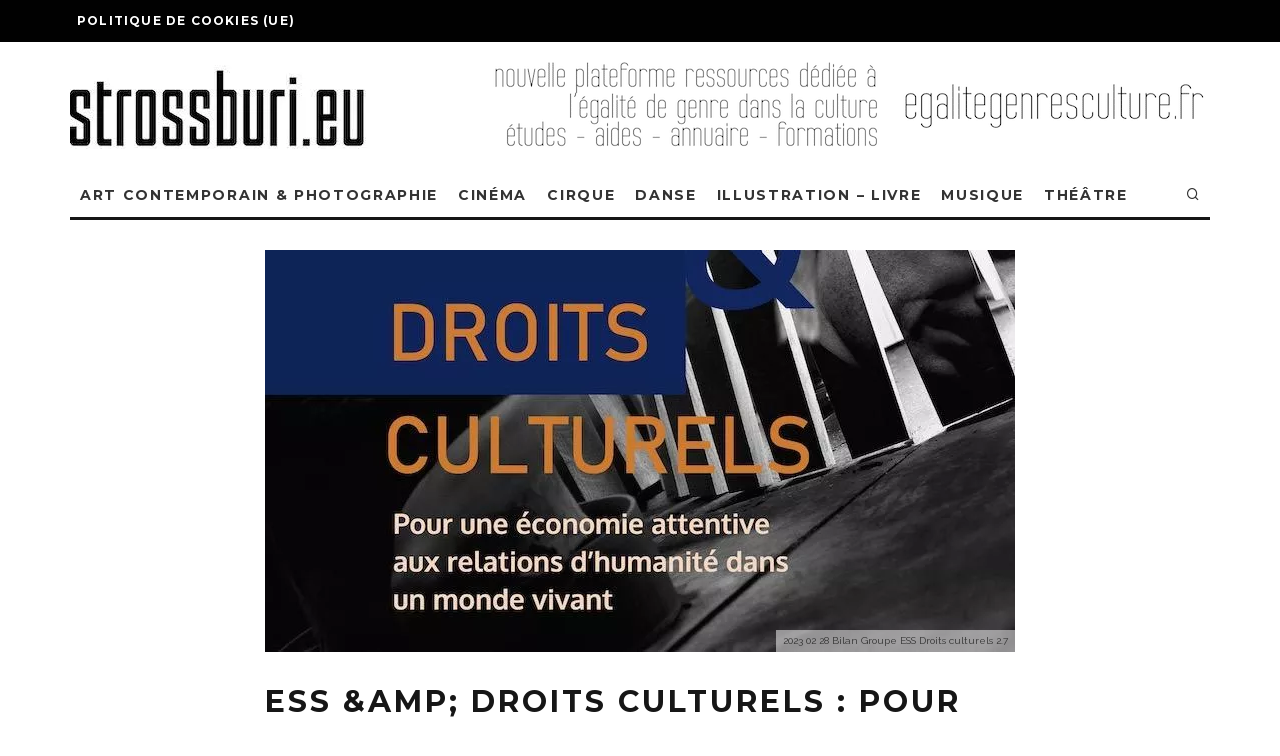

--- FILE ---
content_type: text/html; charset=UTF-8
request_url: https://strossburi.eu/ess-amp-droits-culturels-pour-une-economie-attentive-aux-relations-dhumanite-dans-un-monde-vivant/
body_size: 25048
content:
<!DOCTYPE html><html lang="fr-FR"><head><meta charset="UTF-8"><meta name="viewport" content="width=device-width, height=device-height, initial-scale=1.0, minimum-scale=1.0"><link rel="profile" href="http://gmpg.org/xfn/11"><meta name='robots' content='index, follow, max-image-preview:large, max-snippet:-1, max-video-preview:-1' /><title>ESS &amp; droits culturels : Pour une économie attentive aux relations d’humanité dans un monde vivant</title><meta name="description" content="ESS &amp; droits culturels : Pour une économie attentive aux relations d’humanité dans un monde vivant" /><link rel="canonical" href="https://strossburi.eu/ess-amp-droits-culturels-pour-une-economie-attentive-aux-relations-dhumanite-dans-un-monde-vivant/" /><meta property="og:locale" content="fr_FR" /><meta property="og:type" content="article" /><meta property="og:title" content="ESS &amp; droits culturels : Pour une économie attentive aux relations d’humanité dans un monde vivant" /><meta property="og:description" content="ESS &amp; droits culturels : Pour une économie attentive aux relations d’humanité dans un monde vivant" /><meta property="og:url" content="https://strossburi.eu/ess-amp-droits-culturels-pour-une-economie-attentive-aux-relations-dhumanite-dans-un-monde-vivant/" /><meta property="og:site_name" content="Strossburi" /><meta property="article:publisher" content="https://www.facebook.com/strossburi.eu" /><meta property="article:published_time" content="2023-03-13T16:12:28+00:00" /><meta property="article:modified_time" content="2023-03-13T16:12:40+00:00" /><meta property="og:image" content="https://strossburi.eu/wp-content/uploads/2023/03/2023-02-28-Bilan-Groupe-ESS-Droits-culturels-2.7.jpg" /><meta property="og:image:width" content="750" /><meta property="og:image:height" content="402" /><meta property="og:image:type" content="image/jpeg" /><meta name="author" content="strossburi" /><meta name="twitter:label1" content="Écrit par" /><meta name="twitter:data1" content="strossburi" /><meta name="twitter:label2" content="Durée de lecture estimée" /><meta name="twitter:data2" content="2 minutes" /> <script type="application/ld+json" class="yoast-schema-graph">{"@context":"https://schema.org","@graph":[{"@type":"Article","@id":"https://strossburi.eu/ess-amp-droits-culturels-pour-une-economie-attentive-aux-relations-dhumanite-dans-un-monde-vivant/#article","isPartOf":{"@id":"https://strossburi.eu/ess-amp-droits-culturels-pour-une-economie-attentive-aux-relations-dhumanite-dans-un-monde-vivant/"},"author":{"name":"strossburi","@id":"https://strossburi.eu/#/schema/person/405b6f96d685484eae35d7f3aeacea2d"},"headline":"ESS &amp;amp; droits culturels : Pour une économie attentive aux relations d’humanité dans un monde vivant","datePublished":"2023-03-13T16:12:28+00:00","dateModified":"2023-03-13T16:12:40+00:00","mainEntityOfPage":{"@id":"https://strossburi.eu/ess-amp-droits-culturels-pour-une-economie-attentive-aux-relations-dhumanite-dans-un-monde-vivant/"},"wordCount":432,"image":{"@id":"https://strossburi.eu/ess-amp-droits-culturels-pour-une-economie-attentive-aux-relations-dhumanite-dans-un-monde-vivant/#primaryimage"},"thumbnailUrl":"https://strossburi.eu/wp-content/uploads/2023/03/2023-02-28-Bilan-Groupe-ESS-Droits-culturels-2.7.jpg","articleSection":["ÉTUDES &amp; PUBLICATIONS"],"inLanguage":"fr-FR"},{"@type":"WebPage","@id":"https://strossburi.eu/ess-amp-droits-culturels-pour-une-economie-attentive-aux-relations-dhumanite-dans-un-monde-vivant/","url":"https://strossburi.eu/ess-amp-droits-culturels-pour-une-economie-attentive-aux-relations-dhumanite-dans-un-monde-vivant/","name":"ESS & droits culturels : Pour une économie attentive aux relations d’humanité dans un monde vivant","isPartOf":{"@id":"https://strossburi.eu/#website"},"primaryImageOfPage":{"@id":"https://strossburi.eu/ess-amp-droits-culturels-pour-une-economie-attentive-aux-relations-dhumanite-dans-un-monde-vivant/#primaryimage"},"image":{"@id":"https://strossburi.eu/ess-amp-droits-culturels-pour-une-economie-attentive-aux-relations-dhumanite-dans-un-monde-vivant/#primaryimage"},"thumbnailUrl":"https://strossburi.eu/wp-content/uploads/2023/03/2023-02-28-Bilan-Groupe-ESS-Droits-culturels-2.7.jpg","datePublished":"2023-03-13T16:12:28+00:00","dateModified":"2023-03-13T16:12:40+00:00","author":{"@id":"https://strossburi.eu/#/schema/person/405b6f96d685484eae35d7f3aeacea2d"},"description":"ESS & droits culturels : Pour une économie attentive aux relations d’humanité dans un monde vivant","breadcrumb":{"@id":"https://strossburi.eu/ess-amp-droits-culturels-pour-une-economie-attentive-aux-relations-dhumanite-dans-un-monde-vivant/#breadcrumb"},"inLanguage":"fr-FR","potentialAction":[{"@type":"ReadAction","target":["https://strossburi.eu/ess-amp-droits-culturels-pour-une-economie-attentive-aux-relations-dhumanite-dans-un-monde-vivant/"]}]},{"@type":"ImageObject","inLanguage":"fr-FR","@id":"https://strossburi.eu/ess-amp-droits-culturels-pour-une-economie-attentive-aux-relations-dhumanite-dans-un-monde-vivant/#primaryimage","url":"https://strossburi.eu/wp-content/uploads/2023/03/2023-02-28-Bilan-Groupe-ESS-Droits-culturels-2.7.jpg","contentUrl":"https://strossburi.eu/wp-content/uploads/2023/03/2023-02-28-Bilan-Groupe-ESS-Droits-culturels-2.7.jpg","width":750,"height":402,"caption":"2023 02 28 Bilan Groupe ESS Droits culturels 2.7"},{"@type":"BreadcrumbList","@id":"https://strossburi.eu/ess-amp-droits-culturels-pour-une-economie-attentive-aux-relations-dhumanite-dans-un-monde-vivant/#breadcrumb","itemListElement":[{"@type":"ListItem","position":1,"name":"BLOG","item":"https://strossburi.eu/blog/"},{"@type":"ListItem","position":2,"name":"ESS &amp;amp; droits culturels : Pour une économie attentive aux relations d’humanité dans un monde vivant"}]},{"@type":"WebSite","@id":"https://strossburi.eu/#website","url":"https://strossburi.eu/","name":"Strossburi","description":"arts et cultures à Strasbourg","potentialAction":[{"@type":"SearchAction","target":{"@type":"EntryPoint","urlTemplate":"https://strossburi.eu/?s={search_term_string}"},"query-input":{"@type":"PropertyValueSpecification","valueRequired":true,"valueName":"search_term_string"}}],"inLanguage":"fr-FR"},{"@type":"Person","@id":"https://strossburi.eu/#/schema/person/405b6f96d685484eae35d7f3aeacea2d","name":"strossburi","image":{"@type":"ImageObject","inLanguage":"fr-FR","@id":"https://strossburi.eu/#/schema/person/image/","url":"https://secure.gravatar.com/avatar/1f16baacbeb73efe71ed0327792c172f0ebd3753857588b141be4a2d2f5d1da5?s=96&d=mm&r=g","contentUrl":"https://secure.gravatar.com/avatar/1f16baacbeb73efe71ed0327792c172f0ebd3753857588b141be4a2d2f5d1da5?s=96&d=mm&r=g","caption":"strossburi"}}]}</script> <link rel='dns-prefetch' href='//www.googletagmanager.com' /><link rel='dns-prefetch' href='//code.jquery.com' /><link rel='dns-prefetch' href='//fonts.googleapis.com' /><link rel="alternate" type="application/rss+xml" title="Strossburi &raquo; Flux" href="https://strossburi.eu/feed/" /><link rel="alternate" type="application/rss+xml" title="Strossburi &raquo; Flux des commentaires" href="https://strossburi.eu/comments/feed/" /><link rel="alternate" title="oEmbed (JSON)" type="application/json+oembed" href="https://strossburi.eu/wp-json/oembed/1.0/embed?url=https%3A%2F%2Fstrossburi.eu%2Fess-amp-droits-culturels-pour-une-economie-attentive-aux-relations-dhumanite-dans-un-monde-vivant%2F" /><link rel="alternate" title="oEmbed (XML)" type="text/xml+oembed" href="https://strossburi.eu/wp-json/oembed/1.0/embed?url=https%3A%2F%2Fstrossburi.eu%2Fess-amp-droits-culturels-pour-une-economie-attentive-aux-relations-dhumanite-dans-un-monde-vivant%2F&#038;format=xml" /><style id='wp-img-auto-sizes-contain-inline-css' type='text/css'>img:is([sizes=auto i],[sizes^="auto," i]){contain-intrinsic-size:3000px 1500px}</style><style id='wp-emoji-styles-inline-css' type='text/css'>img.wp-smiley,img.emoji{display:inline !important;border:none !important;box-shadow:none !important;height:1em !important;width:1em !important;margin:0 .07em !important;vertical-align:-.1em !important;background:0 0 !important;padding:0 !important}</style><link rel='stylesheet' id='wp-block-library-css' href='https://strossburi.eu/wp-includes/css/dist/block-library/style.min.css?ver=6.9' type='text/css' media='all' /><style id='global-styles-inline-css' type='text/css'>:root{--wp--preset--aspect-ratio--square:1;--wp--preset--aspect-ratio--4-3:4/3;--wp--preset--aspect-ratio--3-4:3/4;--wp--preset--aspect-ratio--3-2:3/2;--wp--preset--aspect-ratio--2-3:2/3;--wp--preset--aspect-ratio--16-9:16/9;--wp--preset--aspect-ratio--9-16:9/16;--wp--preset--color--black:#000;--wp--preset--color--cyan-bluish-gray:#abb8c3;--wp--preset--color--white:#fff;--wp--preset--color--pale-pink:#f78da7;--wp--preset--color--vivid-red:#cf2e2e;--wp--preset--color--luminous-vivid-orange:#ff6900;--wp--preset--color--luminous-vivid-amber:#fcb900;--wp--preset--color--light-green-cyan:#7bdcb5;--wp--preset--color--vivid-green-cyan:#00d084;--wp--preset--color--pale-cyan-blue:#8ed1fc;--wp--preset--color--vivid-cyan-blue:#0693e3;--wp--preset--color--vivid-purple:#9b51e0;--wp--preset--gradient--vivid-cyan-blue-to-vivid-purple:linear-gradient(135deg,#0693e3 0%,#9b51e0 100%);--wp--preset--gradient--light-green-cyan-to-vivid-green-cyan:linear-gradient(135deg,#7adcb4 0%,#00d082 100%);--wp--preset--gradient--luminous-vivid-amber-to-luminous-vivid-orange:linear-gradient(135deg,#fcb900 0%,#ff6900 100%);--wp--preset--gradient--luminous-vivid-orange-to-vivid-red:linear-gradient(135deg,#ff6900 0%,#cf2e2e 100%);--wp--preset--gradient--very-light-gray-to-cyan-bluish-gray:linear-gradient(135deg,#eee 0%,#a9b8c3 100%);--wp--preset--gradient--cool-to-warm-spectrum:linear-gradient(135deg,#4aeadc 0%,#9778d1 20%,#cf2aba 40%,#ee2c82 60%,#fb6962 80%,#fef84c 100%);--wp--preset--gradient--blush-light-purple:linear-gradient(135deg,#ffceec 0%,#9896f0 100%);--wp--preset--gradient--blush-bordeaux:linear-gradient(135deg,#fecda5 0%,#fe2d2d 50%,#6b003e 100%);--wp--preset--gradient--luminous-dusk:linear-gradient(135deg,#ffcb70 0%,#c751c0 50%,#4158d0 100%);--wp--preset--gradient--pale-ocean:linear-gradient(135deg,#fff5cb 0%,#b6e3d4 50%,#33a7b5 100%);--wp--preset--gradient--electric-grass:linear-gradient(135deg,#caf880 0%,#71ce7e 100%);--wp--preset--gradient--midnight:linear-gradient(135deg,#020381 0%,#2874fc 100%);--wp--preset--font-size--small:13px;--wp--preset--font-size--medium:20px;--wp--preset--font-size--large:36px;--wp--preset--font-size--x-large:42px;--wp--preset--spacing--20:.44rem;--wp--preset--spacing--30:.67rem;--wp--preset--spacing--40:1rem;--wp--preset--spacing--50:1.5rem;--wp--preset--spacing--60:2.25rem;--wp--preset--spacing--70:3.38rem;--wp--preset--spacing--80:5.06rem;--wp--preset--shadow--natural:6px 6px 9px rgba(0,0,0,.2);--wp--preset--shadow--deep:12px 12px 50px rgba(0,0,0,.4);--wp--preset--shadow--sharp:6px 6px 0px rgba(0,0,0,.2);--wp--preset--shadow--outlined:6px 6px 0px -3px #fff,6px 6px #000;--wp--preset--shadow--crisp:6px 6px 0px #000}:where(.is-layout-flex){gap:.5em}:where(.is-layout-grid){gap:.5em}body .is-layout-flex{display:flex}.is-layout-flex{flex-wrap:wrap;align-items:center}.is-layout-flex>:is(*,div){margin:0}body .is-layout-grid{display:grid}.is-layout-grid>:is(*,div){margin:0}:where(.wp-block-columns.is-layout-flex){gap:2em}:where(.wp-block-columns.is-layout-grid){gap:2em}:where(.wp-block-post-template.is-layout-flex){gap:1.25em}:where(.wp-block-post-template.is-layout-grid){gap:1.25em}.has-black-color{color:var(--wp--preset--color--black) !important}.has-cyan-bluish-gray-color{color:var(--wp--preset--color--cyan-bluish-gray) !important}.has-white-color{color:var(--wp--preset--color--white) !important}.has-pale-pink-color{color:var(--wp--preset--color--pale-pink) !important}.has-vivid-red-color{color:var(--wp--preset--color--vivid-red) !important}.has-luminous-vivid-orange-color{color:var(--wp--preset--color--luminous-vivid-orange) !important}.has-luminous-vivid-amber-color{color:var(--wp--preset--color--luminous-vivid-amber) !important}.has-light-green-cyan-color{color:var(--wp--preset--color--light-green-cyan) !important}.has-vivid-green-cyan-color{color:var(--wp--preset--color--vivid-green-cyan) !important}.has-pale-cyan-blue-color{color:var(--wp--preset--color--pale-cyan-blue) !important}.has-vivid-cyan-blue-color{color:var(--wp--preset--color--vivid-cyan-blue) !important}.has-vivid-purple-color{color:var(--wp--preset--color--vivid-purple) !important}.has-black-background-color{background-color:var(--wp--preset--color--black) !important}.has-cyan-bluish-gray-background-color{background-color:var(--wp--preset--color--cyan-bluish-gray) !important}.has-white-background-color{background-color:var(--wp--preset--color--white) !important}.has-pale-pink-background-color{background-color:var(--wp--preset--color--pale-pink) !important}.has-vivid-red-background-color{background-color:var(--wp--preset--color--vivid-red) !important}.has-luminous-vivid-orange-background-color{background-color:var(--wp--preset--color--luminous-vivid-orange) !important}.has-luminous-vivid-amber-background-color{background-color:var(--wp--preset--color--luminous-vivid-amber) !important}.has-light-green-cyan-background-color{background-color:var(--wp--preset--color--light-green-cyan) !important}.has-vivid-green-cyan-background-color{background-color:var(--wp--preset--color--vivid-green-cyan) !important}.has-pale-cyan-blue-background-color{background-color:var(--wp--preset--color--pale-cyan-blue) !important}.has-vivid-cyan-blue-background-color{background-color:var(--wp--preset--color--vivid-cyan-blue) !important}.has-vivid-purple-background-color{background-color:var(--wp--preset--color--vivid-purple) !important}.has-black-border-color{border-color:var(--wp--preset--color--black) !important}.has-cyan-bluish-gray-border-color{border-color:var(--wp--preset--color--cyan-bluish-gray) !important}.has-white-border-color{border-color:var(--wp--preset--color--white) !important}.has-pale-pink-border-color{border-color:var(--wp--preset--color--pale-pink) !important}.has-vivid-red-border-color{border-color:var(--wp--preset--color--vivid-red) !important}.has-luminous-vivid-orange-border-color{border-color:var(--wp--preset--color--luminous-vivid-orange) !important}.has-luminous-vivid-amber-border-color{border-color:var(--wp--preset--color--luminous-vivid-amber) !important}.has-light-green-cyan-border-color{border-color:var(--wp--preset--color--light-green-cyan) !important}.has-vivid-green-cyan-border-color{border-color:var(--wp--preset--color--vivid-green-cyan) !important}.has-pale-cyan-blue-border-color{border-color:var(--wp--preset--color--pale-cyan-blue) !important}.has-vivid-cyan-blue-border-color{border-color:var(--wp--preset--color--vivid-cyan-blue) !important}.has-vivid-purple-border-color{border-color:var(--wp--preset--color--vivid-purple) !important}.has-vivid-cyan-blue-to-vivid-purple-gradient-background{background:var(--wp--preset--gradient--vivid-cyan-blue-to-vivid-purple) !important}.has-light-green-cyan-to-vivid-green-cyan-gradient-background{background:var(--wp--preset--gradient--light-green-cyan-to-vivid-green-cyan) !important}.has-luminous-vivid-amber-to-luminous-vivid-orange-gradient-background{background:var(--wp--preset--gradient--luminous-vivid-amber-to-luminous-vivid-orange) !important}.has-luminous-vivid-orange-to-vivid-red-gradient-background{background:var(--wp--preset--gradient--luminous-vivid-orange-to-vivid-red) !important}.has-very-light-gray-to-cyan-bluish-gray-gradient-background{background:var(--wp--preset--gradient--very-light-gray-to-cyan-bluish-gray) !important}.has-cool-to-warm-spectrum-gradient-background{background:var(--wp--preset--gradient--cool-to-warm-spectrum) !important}.has-blush-light-purple-gradient-background{background:var(--wp--preset--gradient--blush-light-purple) !important}.has-blush-bordeaux-gradient-background{background:var(--wp--preset--gradient--blush-bordeaux) !important}.has-luminous-dusk-gradient-background{background:var(--wp--preset--gradient--luminous-dusk) !important}.has-pale-ocean-gradient-background{background:var(--wp--preset--gradient--pale-ocean) !important}.has-electric-grass-gradient-background{background:var(--wp--preset--gradient--electric-grass) !important}.has-midnight-gradient-background{background:var(--wp--preset--gradient--midnight) !important}.has-small-font-size{font-size:var(--wp--preset--font-size--small) !important}.has-medium-font-size{font-size:var(--wp--preset--font-size--medium) !important}.has-large-font-size{font-size:var(--wp--preset--font-size--large) !important}.has-x-large-font-size{font-size:var(--wp--preset--font-size--x-large) !important}</style><style id='classic-theme-styles-inline-css' type='text/css'>/*! This file is auto-generated */
.wp-block-button__link{color:#fff;background-color:#32373c;border-radius:9999px;box-shadow:none;text-decoration:none;padding:calc(.667em + 2px) calc(1.333em + 2px);font-size:1.125em}.wp-block-file__button{background:#32373c;color:#fff;text-decoration:none}</style><link rel='stylesheet' id='directorist-blocks-common-css' href='https://strossburi.eu/wp-content/cache/autoptimize/css/autoptimize_single_6a3607dc268a53ae6969054b02bb0c73.css?ver=1' type='text/css' media='all' /><link rel='stylesheet' id='awsm-ead-public-css' href='https://strossburi.eu/wp-content/plugins/embed-any-document/css/embed-public.min.css?ver=2.7.12' type='text/css' media='all' /><link rel='stylesheet' id='f12-cf7-captcha-style-css' href='https://strossburi.eu/wp-content/cache/autoptimize/css/autoptimize_single_9dd61adc74920e43b11682bc48e358b8.css?ver=6.9' type='text/css' media='all' /><link rel='stylesheet' id='wpsm_servicebox-font-awesome-front-css' href='https://strossburi.eu/wp-content/plugins/service-box/assets/css/font-awesome/css/font-awesome.min.css?ver=6.9' type='text/css' media='all' /><link rel='stylesheet' id='wpsm_servicebox_bootstrap-front-css' href='https://strossburi.eu/wp-content/cache/autoptimize/css/autoptimize_single_8945406a04f3c5e1589218c08c0143b2.css?ver=6.9' type='text/css' media='all' /><link rel='stylesheet' id='wpsm_servicebox_owl-carousel-css-css' href='https://strossburi.eu/wp-content/plugins/service-box/assets/css/owl.carousel.min.css?ver=6.9' type='text/css' media='all' /><link rel='stylesheet' id='wp-job-manager-job-listings-css' href='https://strossburi.eu/wp-content/cache/autoptimize/css/autoptimize_single_f28ec5fd85d4f6fabf02e002332f777f.css?ver=598383a28ac5f9f156e4' type='text/css' media='all' /><link rel='stylesheet' id='job-alerts-frontend-css' href='https://strossburi.eu/wp-content/cache/autoptimize/css/autoptimize_single_e2c78cfa7892d981fb694d71d8564673.css?ver=3.2.0' type='text/css' media='all' /><link rel='stylesheet' id='job-alerts-frontend-default-css' href='https://strossburi.eu/wp-content/cache/autoptimize/css/autoptimize_single_cc49ca24eeff2859db612d72aa1f3515.css?ver=3.2.0' type='text/css' media='all' /><link rel='stylesheet' id='jquery-ui-css' href='//code.jquery.com/ui/1.13.3/themes/smoothness/jquery-ui.min.css?ver=1.13.3' type='text/css' media='all' /><link rel='stylesheet' id='jm-application-deadline-css' href='https://strossburi.eu/wp-content/cache/autoptimize/css/autoptimize_single_39f5511fcf33a1c0b2d16dc9678a68bb.css?ver=1.3.0' type='text/css' media='' /><link rel='stylesheet' id='dashicons-css' href='https://strossburi.eu/wp-includes/css/dashicons.min.css?ver=6.9' type='text/css' media='all' /><link rel='stylesheet' id='wp-job-manager-applications-frontend-css' href='https://strossburi.eu/wp-content/cache/autoptimize/css/autoptimize_single_f765e3d37577631c573abb769456199d.css?ver=3.2.0' type='text/css' media='all' /><link rel='stylesheet' id='embeddable-job-widget-frontend-css' href='https://strossburi.eu/wp-content/cache/autoptimize/css/autoptimize_single_cf764aad92f8124c091916ea959fe318.css?ver=6.9' type='text/css' media='all' /><link rel='stylesheet' id='wp-job-manager-resume-frontend-css' href='https://strossburi.eu/wp-content/cache/autoptimize/css/autoptimize_single_db1a76b7a85675a152d6785b7f2786ca.css?ver=2.2.0' type='text/css' media='all' /><link rel='stylesheet' id='wp-job-manager-tags-frontend-css' href='https://strossburi.eu/wp-content/cache/autoptimize/css/autoptimize_single_65112d2faa366c9ddd556a53a6770c5d.css?ver=1.4.6' type='text/css' media='all' /><link rel='stylesheet' id='codetipi-15zine-style-css' href='https://strossburi.eu/wp-content/themes/15zine/assets/css/style.min.css?ver=3.3.9.8' type='text/css' media='all' /><style id='codetipi-15zine-style-inline-css' type='text/css'>.link-color-wrap>*>a,.link-color-wrap>*>ul a{color:#1e1e1e}.link-color-wrap>*>a:hover,.link-color-wrap>*>ul a:hover{color:#555}body{color:#2e2e2e}.site-footer{color:#fff}body{font-size:14px;font-weight:400;line-height:1.6;text-transform:none}.excerpt{font-size:14px;font-weight:400;line-height:1.6;text-transform:none}.preview-thumbnail .title,.preview-review .title{font-size:14px;font-weight:700;letter-spacing:.1em;line-height:1.3;text-transform:uppercase}.byline{font-size:10px;font-weight:700;letter-spacing:.1em;line-height:1.3;text-transform:uppercase}.tipi-button,.button__back__home{font-size:14px;font-weight:700;letter-spacing:.1em;text-transform:uppercase}.breadcrumbs{font-size:11px;font-weight:400;letter-spacing:.1em;text-transform:none}.secondary-menu-wrap{font-size:14px;font-weight:700;letter-spacing:.1em;line-height:1;text-transform:uppercase}.preview-slider.title-s .title{font-size:14px;font-weight:700;letter-spacing:.1em;line-height:1.3;text-transform:uppercase}.preview-slider.title-m .title{font-size:14px;font-weight:700;letter-spacing:.1em;line-height:1.3;text-transform:uppercase}.preview-slider.title-l .title{font-size:14px;font-weight:700;letter-spacing:.1em;line-height:1.3;text-transform:uppercase}.preview-slider.title-xl .title{font-size:14px;font-weight:700;letter-spacing:.1em;line-height:1.3;text-transform:uppercase}.preview-grid.title-s .title{font-size:14px;font-weight:700;letter-spacing:.1em;line-height:1.3;text-transform:uppercase}.preview-grid.title-m .title{font-size:14px;font-weight:700;letter-spacing:.1em;line-height:1.3;text-transform:uppercase}.preview-grid.title-l .title{font-size:14px;font-weight:700;letter-spacing:.1em;line-height:1.3;text-transform:uppercase}.preview-classic .title{font-size:14px;font-weight:700;letter-spacing:.1em;line-height:1.3;text-transform:uppercase}.preview-2 .title{font-size:14px;font-weight:700;letter-spacing:.1em;line-height:1.3;text-transform:uppercase}.entry-content blockquote,.entry-content .wp-block-pullquote p{font-size:14px;font-weight:400;line-height:1.5;text-transform:none}.hero-wrap .caption,.gallery-block__wrap .caption{font-size:10px;font-weight:400;line-height:1.2;text-transform:none}.main-navigation{font-size:13px;font-weight:700;letter-spacing:.12em;line-height:1;text-transform:uppercase}.hero-meta.tipi-s-typo .title{font-size:18px;font-weight:700;letter-spacing:.1em;line-height:1.3;text-transform:uppercase}.hero-meta.tipi-m-typo .title{font-size:18px;font-weight:700;letter-spacing:.1em;line-height:1.3;text-transform:uppercase}.hero-meta.tipi-l-typo .title{font-size:18px;font-weight:700;letter-spacing:.1em;line-height:1.3;text-transform:uppercase}.entry-content h1{font-size:18px;font-weight:700;letter-spacing:.1em;line-height:1.3;text-transform:uppercase}.entry-content h2{font-size:18px;font-weight:700;letter-spacing:.1em;line-height:1.3;text-transform:uppercase}.entry-content h3{font-size:14px;font-weight:700;letter-spacing:.1em;line-height:1.3;text-transform:uppercase}.entry-content h4{font-size:14px;font-weight:700;letter-spacing:.1em;line-height:1.3;text-transform:uppercase}.entry-content h5{font-size:14px;font-weight:700;letter-spacing:.1em;line-height:1.3;text-transform:uppercase}.widget-title{font-size:14px;font-weight:700;letter-spacing:.1em;line-height:1.3;text-transform:uppercase}.block-title-wrap .title{font-size:18px;font-weight:700;letter-spacing:.1em;line-height:1.2;text-transform:uppercase}.block-subtitle{font-size:15px;font-weight:700;letter-spacing:.1em;line-height:1.3;text-transform:uppercase}.preview-classic{padding-bottom:30px}.block-wrap-classic .block~.block .preview-1:first-child{padding-top:30px}.preview-thumbnail{padding-bottom:20px}.codetipi-15zine-widget .preview-thumbnail{padding-bottom:15px}.preview-classic{border-bottom:1px dotted #f2f2f2}.preview-classic{margin-bottom:30px}.block-wrap-bs-62 .block~.block,.block-wrap-classic .block~.block .preview-1:first-child{margin-top:30px}.block-wrap-classic .block~.block .preview-1:first-child{border-top:1px dotted #f2f2f2}.preview-classic{margin-bottom:30px}.block-wrap-bs-62 .block~.block,.block-wrap-classic .block~.block .preview-1:first-child{margin-top:30px}.preview-thumbnail{border-bottom:1px dotted #f2f2f2}.preview-thumbnail{margin-bottom:20px}.codetipi-15zine-widget .preview-thumbnail{margin-bottom:15px}.main-menu-logo img{width:110px}.mm-submenu-2 .mm-51 .menu-wrap>.sub-menu>li>a{color:#f2c231}.cb-review-box .cb-bar .cb-overlay span{background:#f9db32}.cb-review-box i{color:#f9db32}.preview-slider.tile-overlay--1:after,.preview-slider.tile-overlay--2 .meta:after{opacity:.25}.preview-grid.tile-overlay--1:after,.preview-grid.tile-overlay--2 .meta:after{opacity:.25}.main-navigation-border{border-bottom-color:#161616}.cb-mm-on.cb-menu-light #cb-nav-bar .cb-main-nav>li:hover,.cb-mm-on.cb-menu-dark #cb-nav-bar .cb-main-nav>li:hover{background:#222}body,#respond,.cb-font-body,.font-b{font-family:'Raleway',sans-serif}h1,h2,h3,h4,h5,h6,.cb-font-header,.font-h,#bbp-user-navigation,.cb-byline,.product_meta,.price,.woocommerce-review-link,.cart_item,.cart-collaterals .cart_totals th{font-family:'Montserrat',sans-serif}.main-menu>li>a,.main-menu-wrap .menu-icons>li>a{padding-top:15px;padding-bottom:15px}.secondary-menu-wrap .menu-icons>li>a,.secondary-menu-wrap .secondary-menu>li>a{padding-top:15px;padding-bottom:15px}.site-mob-header:not(.site-mob-header-11) .header-padding .logo-main-wrap,.site-mob-header:not(.site-mob-header-11) .header-padding .icons-wrap a,.site-mob-header-11 .header-padding{padding-top:20px;padding-bottom:20px}.grid-spacing{border-top-width:3px}@media only screen and (min-width:481px){.block-wrap-slider:not(.block-wrap-51) .slider-spacing{margin-right:3px}.block--feature.block-wrap-slider .block-inner-style{padding-top:3px}}@media only screen and (min-width:768px){.grid-spacing{border-right-width:3px}.block-wrap-55 .slide{margin-right:3px!important}.block-wrap-grid:not(.block-wrap-81) .block{width:calc( 100% + 3px )}.preview-slider.tile-overlay--1:hover:after,.preview-slider.tile-overlay--2.tile-overlay--gradient:hover:after,.preview-slider.tile-overlay--2:hover .meta:after{opacity:.75}.preview-grid.tile-overlay--1:hover:after,.preview-grid.tile-overlay--2.tile-overlay--gradient:hover:after,.preview-grid.tile-overlay--2:hover .meta:after{opacity:.75}}@media only screen and (min-width:1020px){.site-header .header-padding{padding-top:20px;padding-bottom:20px}body{font-size:18px}.excerpt{font-size:16px}.tipi-button,.button__back__home{font-size:12px}.secondary-menu-wrap{font-size:12px}.preview-slider.title-s .title{font-size:16px}.preview-slider.title-m .title{font-size:16px}.preview-slider.title-l .title{font-size:32px}.preview-slider.title-xl .title{font-size:38px}.preview-grid.title-s .title{font-size:16px}.preview-grid.title-m .title{font-size:16px}.preview-grid.title-l .title{font-size:32px}.preview-classic .title{font-size:20px}.preview-2 .title{font-size:22px}.entry-content blockquote,.entry-content .wp-block-pullquote p{font-size:18px}.main-navigation{font-size:14px}.hero-meta.tipi-s-typo .title{font-size:30px}.hero-meta.tipi-m-typo .title{font-size:40px}.hero-meta.tipi-l-typo .title{font-size:50px}.entry-content h1{font-size:50px}.entry-content h2{font-size:30px}.entry-content h3{font-size:24px}.entry-content h4{font-size:20px}.entry-content h5{font-size:18px}.widget-title{font-size:20px}.block-title-wrap .title{font-size:22px}}</style><link rel='stylesheet' id='codetipi-15zine-fonts-css' href='https://fonts.googleapis.com/css?family=Montserrat%3A400%2C700%7CRaleway%3A400%2C700&#038;display=swap' type='text/css' media='all' /><link rel='stylesheet' id='swipebox-css' href='https://strossburi.eu/wp-content/themes/15zine/assets/css/swipebox.min.css?ver=1.4.4' type='text/css' media='all' /><link rel='stylesheet' id='directorist-openstreet-map-leaflet-css' href='https://strossburi.eu/wp-content/cache/autoptimize/css/autoptimize_single_917d6263f8f5f5572f95870823a62373.css?ver=1768120506' type='text/css' media='all' /><link rel='stylesheet' id='directorist-openstreet-map-openstreet-css' href='https://strossburi.eu/wp-content/cache/autoptimize/css/autoptimize_single_08bbee33bfa3d2165247eef7b15f0f22.css?ver=1768120506' type='text/css' media='all' /><link rel='stylesheet' id='directorist-main-style-css' href='https://strossburi.eu/wp-content/cache/autoptimize/css/autoptimize_single_edd71989f74407ff0ff579d3913d231d.css?ver=1768120506' type='text/css' media='all' /><style id='directorist-main-style-inline-css' type='text/css'>:root{--directorist-color-primary:#444752;--directorist-color-primary-rgb:68,71,82;--directorist-color-secondary:#f2f3f5;--directorist-color-secondary-rgb:242,243,245;--directorist-color-dark:#000;--directorist-color-dark-rgb:0,0,0;--directorist-color-success:#28a800;--directorist-color-success-rgb:40,168,0;--directorist-color-info:#2c99ff;--directorist-color-info-rgb:44,153,255;--directorist-color-warning:#f28100;--directorist-color-warning-rgb:242,129,0;--directorist-color-danger:#f80718;--directorist-color-danger-rgb:248,7,24;--directorist-color-white:#fff;--directorist-color-white-rgb:255,255,255;--directorist-color-body:#404040;--directorist-color-gray:#bcbcbc;--directorist-color-gray-rgb:188,188,188;--directorist-color-gray-hover:#bcbcbc;--directorist-color-light:#ededed;--directorist-color-light-hover:#fff;--directorist-color-light-gray:gray;--directorist-color-light-gray-rgb:237,237,237;--directorist-color-deep-gray:gray;--directorist-color-bg-gray:#f4f4f4;--directorist-color-bg-light-gray:#f4f5f6;--directorist-color-bg-light:#ededed;--directorist-color-placeholder:#6c757d;--directorist-color-overlay:rgba(var(--directorist-color-dark-rgb),.5);--directorist-color-overlay-normal:rgba(var(--directorist-color-dark-rgb),.2);--directorist-color-border:#e9e9e9;--directorist-color-border-light:#f5f5f5;--directorist-color-border-gray:#d9d9d9;--directorist-box-shadow:0 4px 6px rgba(0,0,0,.04);--directorist-box-shadow-sm:0 2px 5px rgba(0,0,0,.05);--directorist-color-open-badge:#32cc6f;--directorist-color-closed-badge:#e23636;--directorist-color-featured-badge:#fa8b0c;--directorist-color-popular-badge:#f51957;--directorist-color-new-badge:#122069;--directorist-color-marker-shape:#444752;--directorist-color-marker-icon:#fff;--directorist-color-marker-shape-rgb:68,71,82;--directorist-fw-regular:400;--directorist-fw-medium:500;--directorist-fw-semiBold:600;--directorist-fw-bold:700;--directorist-border-radius-xs:8px;--directorist-border-radius-sm:10px;--directorist-border-radius-md:12px;--directorist-border-radius-lg:16px;--directorist-color-btn:var(--directorist-color-primary);--directorist-color-btn-hover:rgba(var(--directorist-color-primary-rgb),.8);--directorist-color-btn-border:var(--directorist-color-primary);--directorist-color-btn-primary:#fff;--directorist-color-btn-primary-rgb:68,71,82;--directorist-color-btn-primary-bg:#444752;--directorist-color-btn-primary-border:#444752;--directorist-color-btn-secondary:#404040;--directorist-color-btn-secondary-rgb:242,243,245;--directorist-color-btn-secondary-bg:#f2f3f5;--directorist-color-btn-secondary-border:#f2f3f5;--directorist-color-star:var(--directorist-color-warning);--gallery-crop-width:740px;--gallery-crop-height:580px}.pricing .price_action .price_action--btn,#directorist.atbd_wrapper .btn-primary,.default-ad-search .submit_btn .btn-default,.atbd_content_active #directorist.atbd_wrapper.dashboard_area .user_pro_img_area .user_img .choose_btn #upload_pro_pic,#directorist.atbd_wrapper .at-modal .at-modal-close,.atbdp_login_form_shortcode #loginform p input[type=submit],.atbd_manage_fees_wrapper .table tr .action p .btn-block,#directorist.atbd_wrapper #atbdp-checkout-form #atbdp_checkout_submit_btn,#directorist.atbd_wrapper .ezmu__btn,.default-ad-search .submit_btn .btn-primary,.directorist-content-active .widget.atbd_widget .directorist .btn,.directorist-btn.directorist-btn-dark,.atbd-add-payment-method form .atbd-save-card,#bhCopyTime,#bhAddNew,.directorist-content-active .widget.atbd_widget .atbd_author_info_widget .btn{color:var(--directorist-color-white)}.pricing .price_action .price_action--btn:hover,#directorist.atbd_wrapper .btn-primary:hover,.default-ad-search .submit_btn .btn-default:hover,.atbd_content_active #directorist.atbd_wrapper.dashboard_area .user_pro_img_area .user_img .choose_btn #upload_pro_pic:hover,#directorist.atbd_wrapper .at-modal .at-modal-close:hover,.atbdp_login_form_shortcode #loginform p input[type=submit]:hover,.atbd_manage_fees_wrapper .table tr .action p .btn-block:hover,#directorist.atbd_wrapper #atbdp-checkout-form #atbdp_checkout_submit_btn:hover,#directorist.atbd_wrapper .ezmu__btn:hover,.default-ad-search .submit_btn .btn-primary:hover,.directorist-content-active .widget.atbd_widget .directorist .btn:hover,.directorist-btn.directorist-btn-dark:hover,.atbd-add-payment-method form .atbd-save-card:hover,#bhCopyTime:hover,#bhAddNew:hover,.bdb-select-hours .bdb-remove:hover,.directorist-content-active .widget.atbd_widget .atbd_author_info_widget .btn:hover{color:var(--directorist-color-white)}.pricing .price_action .price_action--btn,#directorist.atbd_wrapper .btn-primary,.default-ad-search .submit_btn .btn-default,.atbd_content_active #directorist.atbd_wrapper.dashboard_area .user_pro_img_area .user_img .choose_btn #upload_pro_pic,#directorist.atbd_wrapper .at-modal .at-modal-close,.atbdp_login_form_shortcode #loginform p input[type=submit],.atbd_manage_fees_wrapper .table tr .action p .btn-block,#directorist.atbd_wrapper .ezmu__btn,.default-ad-search .submit_btn .btn-primary .directorist-content-active .widget.atbd_widget .directorist .btn,.directorist-btn.directorist-btn-dark,.atbd-add-payment-method form .atbd-save-card,#bhCopyTime,#bhAddNew,.bdb-select-hours .bdb-remove,.directorist-content-active .widget.atbd_widget .atbd_author_info_widget .btn{background:var(--directorist-color-btn-primary-bg)}.pricing .price_action .price_action--btn:hover,#directorist.atbd_wrapper .btn-primary:hover,#directorist.atbd_wrapper .at-modal .at-modal-close:hover,.default-ad-search .submit_btn .btn-default:hover,.atbd_content_active #directorist.atbd_wrapper.dashboard_area .user_pro_img_area .user_img .choose_btn #upload_pro_pic:hover,.atbdp_login_form_shortcode #loginform p input[type=submit]:hover,#directorist.atbd_wrapper .ezmu__btn:hover,.default-ad-search .submit_btn .btn-primary:hover,.directorist-content-active .widget.atbd_widget .directorist .btn:hover,.directorist-btn.directorist-btn-dark:hover,.atbd-add-payment-method form .atbd-save-card:hover,#bhCopyTime:hover,#bhAddNew:hover,.bdb-select-hours .bdb-remove:hover,.directorist-content-active .widget.atbd_widget .atbd_author_info_widget .btn:hover{background:var(--directorist-color-btn-hover)}#directorist.atbd_wrapper .btn-primary,.default-ad-search .submit_btn .btn-default,.atbdp_login_form_shortcode #loginform p input[type=submit],.default-ad-search .submit_btn .btn-primary,.directorist-content-active .widget.atbd_widget .directorist .btn,.atbd-add-payment-method form .atbd-save-card,.directorist-content-active .widget.atbd_widget .atbd_author_info_widget .btn{border-color:var(--directorist-color-btn-border)}#directorist.atbd_wrapper .btn-primary:hover,.default-ad-search .submit_btn .btn-default:hover,.atbdp_login_form_shortcode #loginform p input[type=submit]:hover,.default-ad-search .submit_btn .btn-primary:hover,.directorist-content-active .widget.atbd_widget .directorist .btn:hover,.atbd-add-payment-method form .atbd-save-card:hover,.directorist-content-active .widget.atbd_widget .atbd_author_info_widget .btn:hover{border-color:var(--directorist-color-primary)}.ads-advanced .price-frequency .pf-btn input:checked+span,.atbdpr-range .ui-slider-horizontal .ui-slider-range,.custom-control .custom-control-input:checked~.check--select,#directorist.atbd_wrapper .pagination .nav-links .current,.atbd_director_social_wrap a,.widget.atbd_widget[id^=bd] .atbd_author_info_widget .directorist-author-social li a,.widget.atbd_widget[id^=dcl] .atbd_author_info_widget .directorist-author-social li a,.atbd_content_active #directorist.atbd_wrapper .widget.atbd_widget .atbdp.atbdp-widget-tags ul li a:hover{background:var(--directorist-color-primary)!important}.ads-advanced .price-frequency .pf-btn input:checked+span,.directorist-content-active .directorist-type-nav__list .directorist-type-nav__list__current .directorist-type-nav__link,.atbdpr-range .ui-slider-horizontal .ui-slider-handle,.custom-control .custom-control-input:checked~.check--select,.custom-control .custom-control-input:checked~.radio--select,#atpp-plan-change-modal .atm-contents-inner .dcl_pricing_plan input:checked+label:before,#dwpp-plan-renew-modal .atm-contents-inner .dcl_pricing_plan input:checked+label:before{border-color:var(--directorist-color-primary)}.atbd_map_shape{background:var(--directorist-color-marker-shape)!important}.map-icon-label i,.atbd_map_shape>span{color:var(--directorist-color-marker-icon)!important}:root{--directorist-color-primary:#444752;--directorist-color-primary-rgb:68,71,82;--directorist-color-secondary:#f2f3f5;--directorist-color-secondary-rgb:242,243,245;--directorist-color-dark:#000;--directorist-color-dark-rgb:0,0,0;--directorist-color-success:#28a800;--directorist-color-success-rgb:40,168,0;--directorist-color-info:#2c99ff;--directorist-color-info-rgb:44,153,255;--directorist-color-warning:#f28100;--directorist-color-warning-rgb:242,129,0;--directorist-color-danger:#f80718;--directorist-color-danger-rgb:248,7,24;--directorist-color-white:#fff;--directorist-color-white-rgb:255,255,255;--directorist-color-body:#404040;--directorist-color-gray:#bcbcbc;--directorist-color-gray-rgb:188,188,188;--directorist-color-gray-hover:#bcbcbc;--directorist-color-light:#ededed;--directorist-color-light-hover:#fff;--directorist-color-light-gray:gray;--directorist-color-light-gray-rgb:237,237,237;--directorist-color-deep-gray:gray;--directorist-color-bg-gray:#f4f4f4;--directorist-color-bg-light-gray:#f4f5f6;--directorist-color-bg-light:#ededed;--directorist-color-placeholder:#6c757d;--directorist-color-overlay:rgba(var(--directorist-color-dark-rgb),.5);--directorist-color-overlay-normal:rgba(var(--directorist-color-dark-rgb),.2);--directorist-color-border:#e9e9e9;--directorist-color-border-light:#f5f5f5;--directorist-color-border-gray:#d9d9d9;--directorist-box-shadow:0 4px 6px rgba(0,0,0,.04);--directorist-box-shadow-sm:0 2px 5px rgba(0,0,0,.05);--directorist-color-open-badge:#32cc6f;--directorist-color-closed-badge:#e23636;--directorist-color-featured-badge:#fa8b0c;--directorist-color-popular-badge:#f51957;--directorist-color-new-badge:#122069;--directorist-color-marker-shape:#444752;--directorist-color-marker-icon:#fff;--directorist-color-marker-shape-rgb:68,71,82;--directorist-fw-regular:400;--directorist-fw-medium:500;--directorist-fw-semiBold:600;--directorist-fw-bold:700;--directorist-border-radius-xs:8px;--directorist-border-radius-sm:10px;--directorist-border-radius-md:12px;--directorist-border-radius-lg:16px;--directorist-color-btn:var(--directorist-color-primary);--directorist-color-btn-hover:rgba(var(--directorist-color-primary-rgb),.8);--directorist-color-btn-border:var(--directorist-color-primary);--directorist-color-btn-primary:#fff;--directorist-color-btn-primary-rgb:68,71,82;--directorist-color-btn-primary-bg:#444752;--directorist-color-btn-primary-border:#444752;--directorist-color-btn-secondary:#404040;--directorist-color-btn-secondary-rgb:242,243,245;--directorist-color-btn-secondary-bg:#f2f3f5;--directorist-color-btn-secondary-border:#f2f3f5;--directorist-color-star:var(--directorist-color-warning);--gallery-crop-width:740px;--gallery-crop-height:580px}.pricing .price_action .price_action--btn,#directorist.atbd_wrapper .btn-primary,.default-ad-search .submit_btn .btn-default,.atbd_content_active #directorist.atbd_wrapper.dashboard_area .user_pro_img_area .user_img .choose_btn #upload_pro_pic,#directorist.atbd_wrapper .at-modal .at-modal-close,.atbdp_login_form_shortcode #loginform p input[type=submit],.atbd_manage_fees_wrapper .table tr .action p .btn-block,#directorist.atbd_wrapper #atbdp-checkout-form #atbdp_checkout_submit_btn,#directorist.atbd_wrapper .ezmu__btn,.default-ad-search .submit_btn .btn-primary,.directorist-content-active .widget.atbd_widget .directorist .btn,.directorist-btn.directorist-btn-dark,.atbd-add-payment-method form .atbd-save-card,#bhCopyTime,#bhAddNew,.directorist-content-active .widget.atbd_widget .atbd_author_info_widget .btn{color:var(--directorist-color-white)}.pricing .price_action .price_action--btn:hover,#directorist.atbd_wrapper .btn-primary:hover,.default-ad-search .submit_btn .btn-default:hover,.atbd_content_active #directorist.atbd_wrapper.dashboard_area .user_pro_img_area .user_img .choose_btn #upload_pro_pic:hover,#directorist.atbd_wrapper .at-modal .at-modal-close:hover,.atbdp_login_form_shortcode #loginform p input[type=submit]:hover,.atbd_manage_fees_wrapper .table tr .action p .btn-block:hover,#directorist.atbd_wrapper #atbdp-checkout-form #atbdp_checkout_submit_btn:hover,#directorist.atbd_wrapper .ezmu__btn:hover,.default-ad-search .submit_btn .btn-primary:hover,.directorist-content-active .widget.atbd_widget .directorist .btn:hover,.directorist-btn.directorist-btn-dark:hover,.atbd-add-payment-method form .atbd-save-card:hover,#bhCopyTime:hover,#bhAddNew:hover,.bdb-select-hours .bdb-remove:hover,.directorist-content-active .widget.atbd_widget .atbd_author_info_widget .btn:hover{color:var(--directorist-color-white)}.pricing .price_action .price_action--btn,#directorist.atbd_wrapper .btn-primary,.default-ad-search .submit_btn .btn-default,.atbd_content_active #directorist.atbd_wrapper.dashboard_area .user_pro_img_area .user_img .choose_btn #upload_pro_pic,#directorist.atbd_wrapper .at-modal .at-modal-close,.atbdp_login_form_shortcode #loginform p input[type=submit],.atbd_manage_fees_wrapper .table tr .action p .btn-block,#directorist.atbd_wrapper .ezmu__btn,.default-ad-search .submit_btn .btn-primary .directorist-content-active .widget.atbd_widget .directorist .btn,.directorist-btn.directorist-btn-dark,.atbd-add-payment-method form .atbd-save-card,#bhCopyTime,#bhAddNew,.bdb-select-hours .bdb-remove,.directorist-content-active .widget.atbd_widget .atbd_author_info_widget .btn{background:var(--directorist-color-btn-primary-bg)}.pricing .price_action .price_action--btn:hover,#directorist.atbd_wrapper .btn-primary:hover,#directorist.atbd_wrapper .at-modal .at-modal-close:hover,.default-ad-search .submit_btn .btn-default:hover,.atbd_content_active #directorist.atbd_wrapper.dashboard_area .user_pro_img_area .user_img .choose_btn #upload_pro_pic:hover,.atbdp_login_form_shortcode #loginform p input[type=submit]:hover,#directorist.atbd_wrapper .ezmu__btn:hover,.default-ad-search .submit_btn .btn-primary:hover,.directorist-content-active .widget.atbd_widget .directorist .btn:hover,.directorist-btn.directorist-btn-dark:hover,.atbd-add-payment-method form .atbd-save-card:hover,#bhCopyTime:hover,#bhAddNew:hover,.bdb-select-hours .bdb-remove:hover,.directorist-content-active .widget.atbd_widget .atbd_author_info_widget .btn:hover{background:var(--directorist-color-btn-hover)}#directorist.atbd_wrapper .btn-primary,.default-ad-search .submit_btn .btn-default,.atbdp_login_form_shortcode #loginform p input[type=submit],.default-ad-search .submit_btn .btn-primary,.directorist-content-active .widget.atbd_widget .directorist .btn,.atbd-add-payment-method form .atbd-save-card,.directorist-content-active .widget.atbd_widget .atbd_author_info_widget .btn{border-color:var(--directorist-color-btn-border)}#directorist.atbd_wrapper .btn-primary:hover,.default-ad-search .submit_btn .btn-default:hover,.atbdp_login_form_shortcode #loginform p input[type=submit]:hover,.default-ad-search .submit_btn .btn-primary:hover,.directorist-content-active .widget.atbd_widget .directorist .btn:hover,.atbd-add-payment-method form .atbd-save-card:hover,.directorist-content-active .widget.atbd_widget .atbd_author_info_widget .btn:hover{border-color:var(--directorist-color-primary)}.ads-advanced .price-frequency .pf-btn input:checked+span,.atbdpr-range .ui-slider-horizontal .ui-slider-range,.custom-control .custom-control-input:checked~.check--select,#directorist.atbd_wrapper .pagination .nav-links .current,.atbd_director_social_wrap a,.widget.atbd_widget[id^=bd] .atbd_author_info_widget .directorist-author-social li a,.widget.atbd_widget[id^=dcl] .atbd_author_info_widget .directorist-author-social li a,.atbd_content_active #directorist.atbd_wrapper .widget.atbd_widget .atbdp.atbdp-widget-tags ul li a:hover{background:var(--directorist-color-primary)!important}.ads-advanced .price-frequency .pf-btn input:checked+span,.directorist-content-active .directorist-type-nav__list .directorist-type-nav__list__current .directorist-type-nav__link,.atbdpr-range .ui-slider-horizontal .ui-slider-handle,.custom-control .custom-control-input:checked~.check--select,.custom-control .custom-control-input:checked~.radio--select,#atpp-plan-change-modal .atm-contents-inner .dcl_pricing_plan input:checked+label:before,#dwpp-plan-renew-modal .atm-contents-inner .dcl_pricing_plan input:checked+label:before{border-color:var(--directorist-color-primary)}.atbd_map_shape{background:var(--directorist-color-marker-shape)!important}.map-icon-label i,.atbd_map_shape>span{color:var(--directorist-color-marker-icon)!important}</style><link rel='stylesheet' id='directorist-select2-style-css' href='https://strossburi.eu/wp-content/cache/autoptimize/css/autoptimize_single_07506e1e94064dda06821a2a60990b5a.css?ver=1768120506' type='text/css' media='all' /><link rel='stylesheet' id='directorist-ez-media-uploader-style-css' href='https://strossburi.eu/wp-content/cache/autoptimize/css/autoptimize_single_7eb07587d64b5f6e4ef1690ec3ec3965.css?ver=1768120506' type='text/css' media='all' /><link rel='stylesheet' id='directorist-swiper-style-css' href='https://strossburi.eu/wp-content/cache/autoptimize/css/autoptimize_single_9892e835e795c84b068a1816b69ba679.css?ver=1768120506' type='text/css' media='all' /><link rel='stylesheet' id='directorist-sweetalert-style-css' href='https://strossburi.eu/wp-content/cache/autoptimize/css/autoptimize_single_441a8e9a1c411fb6acb7eb04a16abfb8.css?ver=1768120506' type='text/css' media='all' /> <script defer id="jquery-core-js-extra" src="[data-uri]"></script> <script defer type="text/javascript" src="https://strossburi.eu/wp-includes/js/jquery/jquery.min.js?ver=3.7.1" id="jquery-core-js"></script> <script defer type="text/javascript" src="https://strossburi.eu/wp-includes/js/jquery/jquery-migrate.min.js?ver=3.4.1" id="jquery-migrate-js"></script> <script defer type="text/javascript" src="https://strossburi.eu/wp-content/plugins/service-box/assets/js/owl.carousel.min.js?ver=1" id="wpsm_servicebox_owl.carousel.min.js-js"></script> 
 <script defer type="text/javascript" src="https://www.googletagmanager.com/gtag/js?id=G-2ECYC71RPB" id="google_gtagjs-js"></script> <script defer id="google_gtagjs-js-after" src="[data-uri]"></script> <link rel="https://api.w.org/" href="https://strossburi.eu/wp-json/" /><link rel="alternate" title="JSON" type="application/json" href="https://strossburi.eu/wp-json/wp/v2/posts/14873805" /><link rel="EditURI" type="application/rsd+xml" title="RSD" href="https://strossburi.eu/xmlrpc.php?rsd" /><link rel='shortlink' href='https://strossburi.eu/?p=14873805' /><style type="text/css">.feedzy-rss-link-icon:after{content:url("https://strossburi.eu/wp-content/plugins/feedzy-rss-feeds/img/external-link.png");margin-left:3px}</style><meta name="generator" content="Site Kit by Google 1.168.0" /><link rel="preload" type="font/woff2" as="font" href="https://strossburi.eu/wp-content/themes/15zine/assets/css/15zine/codetipi-15zine.woff2?9oa0lg" crossorigin><link rel="dns-prefetch" href="//fonts.googleapis.com"><link rel="preconnect" href="https://fonts.gstatic.com/" crossorigin><style id='job_manager_colors'>.job-type.term-377,.job-type.cdd{color:red}.job-type.term-378,.job-type.cddu{color:red}.job-type.term-379,.job-type.cdi{color:red}.job-type.term-380,.job-type.contractuel{color:red}.job-type.term-381,.job-type.contrat-en-alternance{color:red}.job-type.term-382,.job-type.fonction-publique{color:red}.job-type.term-375,.job-type.freelance{color:#fb0}.job-type.term-383,.job-type.stage{color:#81d742}.job-type.term-384,.job-type.temps-partiel{color:#0090ff}.job-type.term-385,.job-type.temps-plein{color:#0090ff}</style><link rel="icon" href="https://strossburi.eu/wp-content/uploads/2014/05/cropped-strossburi2-1-32x32.png" sizes="32x32" /><link rel="icon" href="https://strossburi.eu/wp-content/uploads/2014/05/cropped-strossburi2-1-192x192.png" sizes="192x192" /><link rel="apple-touch-icon" href="https://strossburi.eu/wp-content/uploads/2014/05/cropped-strossburi2-1-180x180.png" /><meta name="msapplication-TileImage" content="https://strossburi.eu/wp-content/uploads/2014/05/cropped-strossburi2-1-270x270.png" /><style id='codetipi-15zine-logo-inline-css' type='text/css'>@media only screen and (min-width:1200px){.logo-main img{display:inline-block;width:300px;height:84px}}</style><style id='codetipi-15zine-mm-style-inline-css' type='text/css'>.main-menu-bar-color-1 .main-menu .mm-color.menu-item-14868728.active>a,.main-menu-bar-color-1.mm-ani-0 .main-menu .mm-color.menu-item-14868728:hover>a,.main-menu-bar-color-1 .main-menu .current-menu-item.menu-item-14868728>a{background:#222}.main-navigation .menu-item-14868728 .menu-wrap>*{border-top-color:#222!important}.main-menu-bar-color-1 .main-menu .mm-color.menu-item-14868729.active>a,.main-menu-bar-color-1.mm-ani-0 .main-menu .mm-color.menu-item-14868729:hover>a,.main-menu-bar-color-1 .main-menu .current-menu-item.menu-item-14868729>a{background:#222}.main-navigation .menu-item-14868729 .menu-wrap>*{border-top-color:#222!important}.main-menu-bar-color-1 .main-menu .mm-color.menu-item-14868732.active>a,.main-menu-bar-color-1.mm-ani-0 .main-menu .mm-color.menu-item-14868732:hover>a,.main-menu-bar-color-1 .main-menu .current-menu-item.menu-item-14868732>a{background:#222}.main-navigation .menu-item-14868732 .menu-wrap>*{border-top-color:#222!important}.main-menu-bar-color-1 .main-menu .mm-color.menu-item-14868735.active>a,.main-menu-bar-color-1.mm-ani-0 .main-menu .mm-color.menu-item-14868735:hover>a,.main-menu-bar-color-1 .main-menu .current-menu-item.menu-item-14868735>a{background:#222}.main-navigation .menu-item-14868735 .menu-wrap>*{border-top-color:#222!important}.main-menu-bar-color-1 .main-menu .mm-color.menu-item-14868738.active>a,.main-menu-bar-color-1.mm-ani-0 .main-menu .mm-color.menu-item-14868738:hover>a,.main-menu-bar-color-1 .main-menu .current-menu-item.menu-item-14868738>a{background:#222}.main-navigation .menu-item-14868738 .menu-wrap>*{border-top-color:#222!important}.main-menu-bar-color-1 .main-menu .mm-color.menu-item-14868741.active>a,.main-menu-bar-color-1.mm-ani-0 .main-menu .mm-color.menu-item-14868741:hover>a,.main-menu-bar-color-1 .main-menu .current-menu-item.menu-item-14868741>a{background:#222}.main-navigation .menu-item-14868741 .menu-wrap>*{border-top-color:#222!important}.main-menu-bar-color-1 .main-menu .mm-color.menu-item-14868744.active>a,.main-menu-bar-color-1.mm-ani-0 .main-menu .mm-color.menu-item-14868744:hover>a,.main-menu-bar-color-1 .main-menu .current-menu-item.menu-item-14868744>a{background:#222}.main-navigation .menu-item-14868744 .menu-wrap>*{border-top-color:#222!important}</style></head><body class="wp-singular post-template-default single single-post postid-14873805 single-format-standard wp-theme-15zine mob-fi-tall  cb-body-light cb-footer-dark body-mob-header-1 site-mob-menu-a-4 site-mob-menu-1 mm-submenu-2 15zine directorist-content-active directorist-preload"><div id="cb-outer-container" class="site"><header id="mobhead" class="site-header-block site-mob-header tipi-l-0 site-mob-header-1 sticky-menu-1 sticky-top site-skin-2"><div class="bg-area header-padding tipi-row side-spacing tipi-vertical-c"><ul class="menu-left icons-wrap tipi-vertical-c"><li class="codetipi-15zine-icon vertical-c"><a href="#" class="mob-tr-open" data-target="slide-menu"><i class="codetipi-15zine-i-menu" aria-hidden="true"></i></a></li></ul><div class="logo-main-wrap logo-mob-wrap"></div><ul class="menu-right icons-wrap tipi-vertical-c"></ul></div></header><div id="mob-line" class="tipi-l-0"></div><div id="cb-container" class="site-inner container clearfix"><div id="cb-top-menu" class="secondary-menu-wrap cb-font-header tipi-m-0-down clearfix site-skin-2"><div class="cb-top-menu-wrap tipi-flex side-spacing wrap"><ul class="cb-top-nav secondary-menu tipi-flex"><li id="menu-item-14916840" class="menu-item menu-item-type-post_type menu-item-object-page dropper standard-drop mm-art mm-wrap-2 mm-wrap menu-item-14916840"><a href="https://strossburi.eu/politique-de-cookies-ue-2/">Politique de cookies (UE)</a></li></ul></div></div><header id="masthead" class="site-header-block site-header clearfix site-header-1 header-skin-1 site-img-1 mm-ani-1 mm-skin-2 main-menu-skin-1 main-menu-width-3 main-menu-bar-color-1 dt-header-da wrap logo-only-when-stuck main-menu-l"><div class="bg-area"><div class="logo-main-wrap header-padding tipi-vertical-c logo-main-wrap-l side-spacing"><div class="logo logo-main"><a href="https://strossburi.eu" data-pin-nopin="true"><img src="https://strossburi.eu/wp-content/uploads/2014/11/strossburi7-e1662624088554.jpg" srcset="https://strossburi.eu/wp-content/uploads/2014/05/strossburi7-e1662624088554.jpg 2x" alt="strossburi7 e1662624088554" width="300" height="84"></a></div><div class="block-da-1 block-da block-da-cb_banner_code tipi-flex-right clearfix"><a href="https://egalitegenresculture.fr/"><img src="https://strossburi.eu/wp-content/uploads/2020/05/bandeau-www-egalite.webp" alt="" /></a></div></div><div class="background"></div></div></header><div id="header-line"></div><nav id="cb-nav-bar" class="main-navigation cb-nav-bar-wrap nav-bar tipi-m-0-down clearfix site-skin-1 mm-ani-1 mm-skin-2 main-menu-bar-color-1 wrap side-spacing sticky-top sticky-menu sticky-menu-1 logo-only-when-stuck main-menu-l"><div class="menu-bg-area main-navigation-border"><div id="cb-main-menu" class="main-menu-wrap cb-nav-bar-wrap clearfix cb-font-header main-nav-wrap vertical-c side-spacing wrap"><div class="logo-menu-wrap logo-menu-wrap-placeholder"></div><ul id="menu-main-menu" class="main-menu nav cb-main-nav main-nav clearfix tipi-flex horizontal-menu"><li id="menu-item-14868728" class="menu-item menu-item-type-post_type menu-item-object-page dropper drop-it mm-art mm-wrap-2 mm-wrap menu-item-14868728"><a href="https://strossburi.eu/art-contemporain-photographie-2/">ART CONTEMPORAIN &#038; PHOTOGRAPHIE</a></li><li id="menu-item-14868729" class="menu-item menu-item-type-post_type menu-item-object-page dropper drop-it mm-art mm-wrap-2 mm-wrap menu-item-14868729"><a href="https://strossburi.eu/cinema/">CINÉMA</a></li><li id="menu-item-14868732" class="menu-item menu-item-type-post_type menu-item-object-page dropper drop-it mm-art mm-wrap-2 mm-wrap menu-item-14868732"><a href="https://strossburi.eu/cirque/">CIRQUE</a></li><li id="menu-item-14868735" class="menu-item menu-item-type-post_type menu-item-object-page dropper drop-it mm-art mm-wrap-2 mm-wrap menu-item-14868735"><a href="https://strossburi.eu/danse-2/">DANSE</a></li><li id="menu-item-14868738" class="menu-item menu-item-type-post_type menu-item-object-page dropper drop-it mm-art mm-wrap-2 mm-wrap menu-item-14868738"><a href="https://strossburi.eu/illustration-livre/">ILLUSTRATION  – LIVRE</a></li><li id="menu-item-14868741" class="menu-item menu-item-type-post_type menu-item-object-page dropper drop-it mm-art mm-wrap-2 mm-wrap menu-item-14868741"><a href="https://strossburi.eu/musique/">MUSIQUE</a></li><li id="menu-item-14868744" class="menu-item menu-item-type-post_type menu-item-object-page dropper drop-it mm-art mm-wrap-2 mm-wrap menu-item-14868744"><a href="https://strossburi.eu/theatre/">THÉÂTRE</a></li></ul><ul class="menu-icons horizontal-menu tipi-flex-eq-height"><li class="codetipi-15zine-icon cb-icon-search cb-menu-icon vertical-c"><a href="#" data-title="Rechercher" class="tipi-tip tipi-tip-b vertical-c modal-tr" data-type="search"><i class="codetipi-15zine-i-search" aria-hidden="true"></i></a></li></ul></div></div></nav><div id="cb-content" class="content-area clearfix"><div class="post-wrap clearfix title-beneath hero-s sidebar-off hero-core-1 post-14873805 post type-post status-publish format-standard has-post-thumbnail hentry category-etudes-publications"><div class="single-content contents-wrap wrap side-spacing content-bg clearfix article-layout-31"><div class="tipi-cols clearfix"><div id="main" class="cb-main main tipi-col tipi-xs-12 clearfix site-main main-block-wrap block-wrap tipi-m-8"><article><div class="hero-wrap cb-fis clearfix hero-1 no-par"><div class="hero"><img width="750" height="402" src="https://strossburi.eu/wp-content/uploads/2023/03/2023-02-28-Bilan-Groupe-ESS-Droits-culturels-2.7.jpg.webp" class="flipboard-image wp-post-image" alt="2023 02 28 Bilan Groupe ESS Droits culturels 2.7" decoding="async" fetchpriority="high" srcset="https://strossburi.eu/wp-content/uploads/2023/03/2023-02-28-Bilan-Groupe-ESS-Droits-culturels-2.7.jpg.webp 750w, https://strossburi.eu/wp-content/uploads/2023/03/2023-02-28-Bilan-Groupe-ESS-Droits-culturels-2.7-300x161.jpg.webp 300w" sizes="(max-width: 750px) 100vw, 750px" /></div><div class="caption">2023 02 28 Bilan Groupe ESS Droits culturels 2.7</div></div><div class="meta-wrap hero-meta tipi-s-typo elements-design-1 clearfix"><div class="meta"><div class="title-wrap"><h1 class="entry-title title flipboard-title">ESS &amp;amp; droits culturels : Pour une économie attentive aux relations d’humanité dans un monde vivant</h1></div><div class="cb-byline byline byline-3"><span class="byline-part cb-date date"><time class="entry-date published dateCreated flipboard-date" datetime="2023-03-13T17:12:28+01:00">13/03/2023</time></span></div></div></div><div class="entry-content-wrap clearfix"><div class="entry-content body-color clearfix link-color-wrap
 "><p style="text-align: justify;"><span style="text-decoration: underline;">communiqué</span></p><p style="text-align: justify;"><em>L’expression « Economie sociale et solidaire » fait référence en France à un ensemble de modalités d’organisation et de fonctionnement pour les entreprises, au service d’objectifs dits « d’utilité sociale » (voir la loi du 31 juillet 2014 sur l’ESS).</em></p><p style="text-align: justify;"><em>Les Droits culturels font partie des droits humains fondamentaux et sont inscrits dans la Loi NOTRe de 20151 . Au sein de ce référentiel éthique, la culture est définie comme « l’expression d’humanité des personnes » 2 , et le droit de participer à la vie culturelle y est affirmé comme un droit humain fondamental. </em></p><p style="text-align: justify;"><em>L’ESS prend-elle en compte ce droit pour les personnes d’être reconnues dans leur liberté d’agir en humanité, en égale dignité avec les autres ? Les modes d’organisation de l’ESS peuvent-ils être porteurs des valeurs d’émancipation associées aux droits humains fondamentaux ? </em></p><p style="text-align: justify;"><em>Les volontaires du groupe de travail ont répondu en affirmant que, pour eux, l’ESS représente avant tout la recherche de relations de qualité avec les personnes et le monde vivant dans leur contexte économique. </em></p><p style="text-align: justify;"><em>Le groupe Essai a donc porté son attention sur les situations et les éléments sémantiques des vécus de l’ESS qui portent ces valeurs, en cherchant à faire le lien avec le corpus des droits culturels. </em></p><p></p><p style="text-align: justify;"><em>Des perspectives concrètes ont été dessinées pour pouvoir prendre en considération ces valeurs dans les structures qui se revendiquent de l’ESS ainsi que dans les politiques publiques. Ainsi, des espaces et des temps relationnels qui permettent d’échanger, de débattre et de se (re)connaître, sans être circonscrit à une fonction professionnelle, sont nécessaires pour que l’ESS représente une plate-forme émancipatrice pour les personnes. </em></p><p style="text-align: justify;"><em>Le groupe de travail a pris appui sur ces réflexions pour échanger avec l’association Opale sur son questionnaire ESS’perluette qui permet aux structures de l’ESS de se situer par rapport aux valeurs mises en avant. Le questionnaire vise à permettre aux structures de réaliser un « auto-portrait » et s’inscrit dans une démarche de progrès plus que d’autoévaluation. Le questionnaire a été retravaillé dans cet esprit de complémentarité entre les principes portés par l’ESS et le référentiel éthique des droits culturels, puis adopté par l’association Opale dans la version issue des discussions avec le groupe essai du Laboratoire.</em></p><div class="ead-preview"><div class="ead-document" style="position: relative;padding-top: 90%;"><div class="ead-iframe-wrapper"><iframe src="//docs.google.com/viewer?url=https%3A%2F%2Flamultinationaledelunderground.com%2Fmusiquesactuelles%2Fwp-content%2Fuploads%2F2023%2F03%2F2023-02-28-Bilan-Groupe-ESS-Droits-culturels-2.7.pdf&amp;embedded=true&amp;hl=en" title="Document embarqué" class="ead-iframe" style="width: 100%;height: 100%;border: none;position: absolute;left: 0;top: 0;visibility: hidden;"></iframe></div><div class="ead-document-loading" style="width:100%;height:100%;position:absolute;left:0;top:0;z-index:10;"><div class="ead-loading-wrap"><div class="ead-loading-main"><div class="ead-loading"> <img decoding="async" src="https://strossburi.eu/wp-content/plugins/embed-any-document/images/loading.svg" width="55" height="55" alt="Chargeur"> <span>En cours de chargement&hellip;</span></div></div><div class="ead-loading-foot"><div class="ead-loading-foot-title"> <img decoding="async" src="https://strossburi.eu/wp-content/plugins/embed-any-document/images/EAD-logo.svg" alt="Logo EAD" width="36" height="23"/> <span>Cela prend trop de temps ?</span></div><p><div class="ead-document-btn ead-reload-btn" role="button"> <img decoding="async" src="https://strossburi.eu/wp-content/plugins/embed-any-document/images/reload.svg" alt="Recharger" width="12" height="12"/> Recharger le document</div> <span>|</span> <a href="https://lamultinationaledelunderground.com/musiquesactuelles/wp-content/uploads/2023/03/2023-02-28-Bilan-Groupe-ESS-Droits-culturels-2.7.pdf" class="ead-document-btn" target="_blank"> <img decoding="async" src="https://strossburi.eu/wp-content/plugins/embed-any-document/images/open.svg" alt="Ouvert" width="12" height="12"/> Ouvrir dans un nouvel onglet </a></div></div></div></div><p class="embed_download"><a href="https://lamultinationaledelunderground.com/musiquesactuelles/wp-content/uploads/2023/03/2023-02-28-Bilan-Groupe-ESS-Droits-culturels-2.7.pdf" download>Télécharger [1.91 MB] </a></p></div></div></div><footer class="cb-article-footer entry-footer tipi-xs-12"><div class="cb-social-sharing cb-color-buttons cb-post-footer-block cb-on-color clearfix"><div class="cb-color-sharing-buttons"><a href="https://www.facebook.com/sharer/sharer.php?u=https://strossburi.eu/ess-amp-droits-culturels-pour-une-economie-attentive-aux-relations-dhumanite-dans-un-monde-vivant/" target="_blank" rel="noopener nofollow" class="cb-social-fb tipi-tip tipi-tip-b" data-title="Partagez"><i class="codetipi-15zine-i-facebook" aria-hidden="true"></i></a><a href="https://twitter.com/share?url=https://strossburi.eu/ess-amp-droits-culturels-pour-une-economie-attentive-aux-relations-dhumanite-dans-un-monde-vivant/" target="_blank" rel="noopener nofollow" class="cb-social-tw tipi-tip tipi-tip-b" data-title="Tweet"><i class="codetipi-15zine-i-twitter" aria-hidden="true"></i></a></div></div><div id="block-wrap-65287" class="block-wrap block-wrap-g-82 block-to-see block-wrap-grid cb-grid-block cb-module-block clearfix block-css-65287 block--light" data-id="65287"><div class="block-inner-style"><div class="block-inner-box contents"><div class="block-title-wrap singular-block-header"><h2 class="block-title cb-module-title title">Articles similaires</h2></div><div class="clearfix tipi-flex block"><article class="preview-grid tipi-xs-12 grid-spacing cb-grid-feature cb-meta-style-1 tile-overlay--2 title-loc-bl with-fi tipi-s-6 review-box--s title-base title-s clearfix post-14929107 post type-post status-publish format-standard has-post-thumbnail hentry category-etudes-publications"><div class="cb-mask mask" style="background:#222;"> <a href="https://strossburi.eu/lurbanisme-culturel/" class="mask-img"> <img width="379" height="300" src="data:image/svg+xml,%3Csvg%20xmlns=&#039;http://www.w3.org/2000/svg&#039;%20viewBox=&#039;0%200%20379%20300&#039;%3E%3C/svg%3E" class="attachment-codetipi-15zine-379-300 size-codetipi-15zine-379-300 codetipi-15zine-lazy-load-base codetipi-15zine-lazy-load  wp-post-image" alt="auvergne rhone alpes spectacle vivant 1" decoding="async" data-lazy-src="https://strossburi.eu/wp-content/uploads/2024/12/auvergne-rhone-alpes-spectacle-vivant-1-379x300.png" /> </a></div><div class="cb-article-meta meta"><h2 class="title"><a href="https://strossburi.eu/lurbanisme-culturel/">L’urbanisme culturel</a></h2><div class="cb-byline byline byline-3 byline-cats-design-1"><div class="byline-part cats"><a href="https://strossburi.eu/categories/etudes-publications/" class="cat">ÉTUDES &amp; PUBLICATIONS</a></div></div></div></article><article class="preview-grid tipi-xs-12 grid-spacing cb-grid-feature cb-meta-style-1 tile-overlay--2 title-loc-bl with-fi tipi-s-6 review-box--s title-base title-s clearfix post-14928498 post type-post status-publish format-standard has-post-thumbnail hentry category-arts-numeriques category-etudes-publications category-illustration"><div class="cb-mask mask" style="background:#222;"> <a href="https://strossburi.eu/europe-creative-en-2026-preserver-la-diversite-culturelle-et-renforcer-la-competitivite-des-secteurs-culturels-et-creatifs/" class="mask-img"> <img width="379" height="300" src="data:image/svg+xml,%3Csvg%20xmlns=&#039;http://www.w3.org/2000/svg&#039;%20viewBox=&#039;0%200%20379%20300&#039;%3E%3C/svg%3E" class="attachment-codetipi-15zine-379-300 size-codetipi-15zine-379-300 codetipi-15zine-lazy-load-base codetipi-15zine-lazy-load  wp-post-image" alt="Commission Europeenne logo" decoding="async" data-lazy-src="https://strossburi.eu/wp-content/uploads/2023/01/Commission_Europeenne-logo-379x300.png.webp" /> </a></div><div class="cb-article-meta meta"><h2 class="title"><a href="https://strossburi.eu/europe-creative-en-2026-preserver-la-diversite-culturelle-et-renforcer-la-competitivite-des-secteurs-culturels-et-creatifs/">Europe créative en 2026 : préserver la diversité culturelle et renforcer la compétitivité des secteurs culturels et créatifs</a></h2><div class="cb-byline byline byline-3 byline-cats-design-1"><div class="byline-part cats"><a href="https://strossburi.eu/categories/arts-numeriques/" class="cat">ARTS NUMÉRIQUES</a><a href="https://strossburi.eu/categories/etudes-publications/" class="cat">ÉTUDES &amp; PUBLICATIONS</a><a href="https://strossburi.eu/categories/illustration/" class="cat">ILLUSTRATION - LIVRE</a></div></div></div></article><article class="preview-grid tipi-xs-12 grid-spacing cb-grid-feature cb-meta-style-1 tile-overlay--2 title-loc-bl with-fi tipi-s-6 review-box--s title-base title-s clearfix post-14928300 post type-post status-publish format-standard has-post-thumbnail hentry category-cinema-audiovisuel category-etudes-publications"><div class="cb-mask mask" style="background:#222;"> <a href="https://strossburi.eu/les-pratiques-cinematographiques-des-francais-en-2025/" class="mask-img"> <img width="379" height="300" src="data:image/svg+xml,%3Csvg%20xmlns=&#039;http://www.w3.org/2000/svg&#039;%20viewBox=&#039;0%200%20379%20300&#039;%3E%3C/svg%3E" class="attachment-codetipi-15zine-379-300 size-codetipi-15zine-379-300 codetipi-15zine-lazy-load-base codetipi-15zine-lazy-load  wp-post-image" alt="cnc logo 5" decoding="async" data-lazy-src="https://strossburi.eu/wp-content/uploads/2021/07/cnc-logo-5-379x300.jpg.webp" /> </a></div><div class="cb-article-meta meta"><h2 class="title"><a href="https://strossburi.eu/les-pratiques-cinematographiques-des-francais-en-2025/">Les pratiques cinématographiques des Français en 2025</a></h2><div class="cb-byline byline byline-3 byline-cats-design-1"><div class="byline-part cats"><a href="https://strossburi.eu/categories/cinema-audiovisuel/" class="cat">CINÉMA &amp; AUDIOVISUEL</a><a href="https://strossburi.eu/categories/etudes-publications/" class="cat">ÉTUDES &amp; PUBLICATIONS</a></div></div></div></article><article class="preview-grid tipi-xs-12 grid-spacing cb-grid-feature cb-meta-style-1 tile-overlay--2 title-loc-bl with-fi tipi-s-6 review-box--s title-base title-s clearfix post-14927967 post type-post status-publish format-standard has-post-thumbnail hentry category-culture-sante category-etudes-publications"><div class="cb-mask mask" style="background:#222;"> <a href="https://strossburi.eu/guide-une-culture-accessible-a-toutes-et-tous/" class="mask-img"> <img width="379" height="300" src="data:image/svg+xml,%3Csvg%20xmlns=&#039;http://www.w3.org/2000/svg&#039;%20viewBox=&#039;0%200%20379%20300&#039;%3E%3C/svg%3E" class="attachment-codetipi-15zine-379-300 size-codetipi-15zine-379-300 codetipi-15zine-lazy-load-base codetipi-15zine-lazy-load  wp-post-image" alt="ministere culture 25 3" decoding="async" data-lazy-src="https://strossburi.eu/wp-content/uploads/2025/06/ministere-culture-25-3-379x300.webp" /> </a></div><div class="cb-article-meta meta"><h2 class="title"><a href="https://strossburi.eu/guide-une-culture-accessible-a-toutes-et-tous/">Guide « Une culture accessible à toutes et tous », des conseils simples et pratiques pour faciliter les expériences culturelles des personnes avec un ou des troubles du neurodéveloppement</a></h2><div class="cb-byline byline byline-3 byline-cats-design-1"><div class="byline-part cats"><a href="https://strossburi.eu/categories/culture-sante/" class="cat">CULTURE &amp; SANTÉ</a><a href="https://strossburi.eu/categories/etudes-publications/" class="cat">ÉTUDES &amp; PUBLICATIONS</a></div></div></div></article><article class="preview-grid tipi-xs-12 grid-spacing cb-grid-feature cb-meta-style-1 tile-overlay--2 title-loc-bl with-fi tipi-s-6 review-box--s title-base title-s clearfix post-14927885 post type-post status-publish format-standard has-post-thumbnail hentry category-culture-sante category-etudes-publications"><div class="cb-mask mask" style="background:#222;"> <a href="https://strossburi.eu/nouvelle-convention-interministerielle-entre-le-ministere-de-la-culture-et-celui-de-la-sante/" class="mask-img"> <img width="379" height="300" src="data:image/svg+xml,%3Csvg%20xmlns=&#039;http://www.w3.org/2000/svg&#039;%20viewBox=&#039;0%200%20379%20300&#039;%3E%3C/svg%3E" class="attachment-codetipi-15zine-379-300 size-codetipi-15zine-379-300 codetipi-15zine-lazy-load-base codetipi-15zine-lazy-load  wp-post-image" alt="ministere culture 25 2" decoding="async" data-lazy-src="https://strossburi.eu/wp-content/uploads/2025/06/ministere-culture-25-2-379x300.webp" /> </a></div><div class="cb-article-meta meta"><h2 class="title"><a href="https://strossburi.eu/nouvelle-convention-interministerielle-entre-le-ministere-de-la-culture-et-celui-de-la-sante/">Nouvelle convention interministérielle entre le ministère de la Culture et celui de la Santé</a></h2><div class="cb-byline byline byline-3 byline-cats-design-1"><div class="byline-part cats"><a href="https://strossburi.eu/categories/culture-sante/" class="cat">CULTURE &amp; SANTÉ</a><a href="https://strossburi.eu/categories/etudes-publications/" class="cat">ÉTUDES &amp; PUBLICATIONS</a></div></div></div></article><article class="preview-grid tipi-xs-12 grid-spacing cb-grid-feature cb-meta-style-1 tile-overlay--2 title-loc-bl with-fi tipi-s-6 review-box--s title-base title-s clearfix post-14927883 post type-post status-publish format-standard has-post-thumbnail hentry category-etudes-publications category-revue-de-presse-emploi-economie"><div class="cb-mask mask" style="background:#222;"> <a href="https://strossburi.eu/linsertion-professionnelle-des-jeunes-diplomes-de-lenseignement-superieur-culture/" class="mask-img"> <img width="379" height="300" src="data:image/svg+xml,%3Csvg%20xmlns=&#039;http://www.w3.org/2000/svg&#039;%20viewBox=&#039;0%200%20379%20300&#039;%3E%3C/svg%3E" class="attachment-codetipi-15zine-379-300 size-codetipi-15zine-379-300 codetipi-15zine-lazy-load-base codetipi-15zine-lazy-load  wp-post-image" alt="ministere culture 25 3" decoding="async" data-lazy-src="https://strossburi.eu/wp-content/uploads/2025/06/ministere-culture-25-3-379x300.webp" /> </a></div><div class="cb-article-meta meta"><h2 class="title"><a href="https://strossburi.eu/linsertion-professionnelle-des-jeunes-diplomes-de-lenseignement-superieur-culture/">L’insertion professionnelle des jeunes diplômés de l’enseignement supérieur culture</a></h2><div class="cb-byline byline byline-3 byline-cats-design-1"><div class="byline-part cats"><a href="https://strossburi.eu/categories/etudes-publications/" class="cat">ÉTUDES &amp; PUBLICATIONS</a><a href="https://strossburi.eu/categories/revue-de-presse-emploi-economie/" class="cat">REVUE DE PRESSE EMPLOI &amp; ÉCONOMIE</a></div></div></div></article></div></div></div></div></footer></article></div></div></div></div></div><footer id="cb-footer" class="site-footer"><div id="cb-widgets" class="cb-footer-x cb-footer-a wrap clearfix cb-site-padding"><div class="cb-one cb-column clearfix"><div id="media_image-2" class="cb-footer-widget codetipi-15zine-widget clearfix widget_media_image"><h3 class="cb-footer-widget-title cb-widget-title widget-title title">AVEC LE SOUTIEN DE</h3><img width="300" height="127" src="https://strossburi.eu/wp-content/uploads/2014/11/logo_nb_strasbourg_ok.png.webp" class="image wp-image-14912874  attachment-full size-full" alt="logo nb strasbourg ok" style="max-width: 100%; height: auto;" decoding="async" /></div></div><div class="cb-two cb-column clearfix"><div id="media_image-3" class="cb-footer-widget codetipi-15zine-widget clearfix widget_media_image"><h3 class="cb-footer-widget-title cb-widget-title widget-title title">ET DE</h3><img width="300" height="127" src="https://strossburi.eu/wp-content/uploads/2014/11/logo_nb_collec-euro-alsace_ok.png.webp" class="image wp-image-14912875  attachment-full size-full" alt="logo nb collec euro alsace ok" style="max-width: 100%; height: auto;" decoding="async" /></div></div><div class="cb-three cb-column clearfix"><div id="media_image-4" class="cb-footer-widget codetipi-15zine-widget clearfix widget_media_image"><h3 class="cb-footer-widget-title cb-widget-title widget-title title">ET</h3><img width="300" height="127" src="https://strossburi.eu/wp-content/uploads/2014/11/republique-francaise.webp" class="image wp-image-14916849  attachment-full size-full" alt="republique francaise" style="max-width: 100%; height: auto;" decoding="async" /></div></div></div></footer></div></div><div id="mob-menu-wrap" class="mob-menu-wrap mobile-navigation-dd tipi-l-0 site-skin-2 site-img-1"><div class="bg-area"><div class="content-wrap"><div class="content"><div class="logo-x-wrap tipi-flex vertical-c"> <a href="#" class="mob-tr-close tipi-close-icon"><i class="codetipi-15zine-i-x" aria-hidden="true"></i></a></div><nav class="mobile-navigation mobile-navigation-1"><ul id="menu-mobile" class="menu-mobile vertical-menu"><li class="menu-item menu-item-type-post_type menu-item-object-page dropper standard-drop mm-art mm-wrap-2 mm-wrap menu-item-14868728"><a href="https://strossburi.eu/art-contemporain-photographie-2/">ART CONTEMPORAIN &#038; PHOTOGRAPHIE</a></li><li class="menu-item menu-item-type-post_type menu-item-object-page dropper standard-drop mm-art mm-wrap-2 mm-wrap menu-item-14868729"><a href="https://strossburi.eu/cinema/">CINÉMA</a></li><li class="menu-item menu-item-type-post_type menu-item-object-page dropper standard-drop mm-art mm-wrap-2 mm-wrap menu-item-14868732"><a href="https://strossburi.eu/cirque/">CIRQUE</a></li><li class="menu-item menu-item-type-post_type menu-item-object-page dropper standard-drop mm-art mm-wrap-2 mm-wrap menu-item-14868735"><a href="https://strossburi.eu/danse-2/">DANSE</a></li><li class="menu-item menu-item-type-post_type menu-item-object-page dropper standard-drop mm-art mm-wrap-2 mm-wrap menu-item-14868738"><a href="https://strossburi.eu/illustration-livre/">ILLUSTRATION  – LIVRE</a></li><li class="menu-item menu-item-type-post_type menu-item-object-page dropper standard-drop mm-art mm-wrap-2 mm-wrap menu-item-14868741"><a href="https://strossburi.eu/musique/">MUSIQUE</a></li><li class="menu-item menu-item-type-post_type menu-item-object-page dropper standard-drop mm-art mm-wrap-2 mm-wrap menu-item-14868744"><a href="https://strossburi.eu/theatre/">THÉÂTRE</a></li></ul></nav><ul class="menu-icons horizontal-menu"></ul></div></div><div class="background"></div></div></div><div id="modal" class="modal-wrap inactive dark-overlay"> <span class="tipi-overlay tipi-overlay-modal"></span><div class="content tipi-vertical-c wrap"><div class="content-search search-form-wrap content-block tipi-xs-12 tipi-m-8"><form method="get" class="search tipi-flex" action="https://strossburi.eu/"> <input type="search" class="search-field font-h" placeholder="Rechercher" value="" name="s" autocomplete="off" aria-label="search form"> <button class="tipi-i-search-thin search-submit" type="submit" value="" aria-label="search"><i class="codetipi-15zine-i-search"></i></button></form><div class="search-hints"> <span class="search-hint"> Type to search or hit ESC to close </span></div><div class="content-found-wrap"><div class="content-found"></div><div class="button-wrap"><a class="search-all-results button-arrow-r button-arrow tipi-button" href="#"><span class="button-title">Voir tous les résultats</span><i class="codetipi-15zine-i-chevron-right"></i></a></div></div></div><div class="content-lwa content-block site-img-1 site-skin-2"></div><div class="content-custom content-block"></div></div> <a href="#" class="close tipi-x-wrap tipi-x-outer"><i class="codetipi-15zine-i-x"></i></a></div> <span id="tipi-overlay" class="tipi-overlay tipi-overlay-base tipi-overlay-dark"><a href="#" class="close tipi-x-wrap"><i class="codetipi-15zine-i-x"></i></a></span> <script type="speculationrules">{"prefetch":[{"source":"document","where":{"and":[{"href_matches":"/*"},{"not":{"href_matches":["/wp-*.php","/wp-admin/*","/wp-content/uploads/*","/wp-content/*","/wp-content/plugins/*","/wp-content/themes/15zine/*","/*\\?(.+)"]}},{"not":{"selector_matches":"a[rel~=\"nofollow\"]"}},{"not":{"selector_matches":".no-prefetch, .no-prefetch a"}}]},"eagerness":"conservative"}]}</script> <script type="application/ld+json">{"@context":"http://schema.org","@type":"WebPage","name":"Strossburi","description":"arts et cultures à Strasbourg","url":"https://strossburi.eu/","datePublished":"2023-03-13T17:12:28+01:00","dateCreated":"2023-03-13T17:12:28+01:00","dateModified":"2023-03-13T17:12:40+01:00","potentialAction":{"@type":"SearchAction","target":"https://strossburi.eu/?s=&#123;search_term&#125;","query-input":"required name=search_term"}}</script><script defer type="text/javascript" src="https://strossburi.eu/wp-content/plugins/embed-any-document/js/pdfobject.min.js?ver=2.7.12" id="awsm-ead-pdf-object-js"></script> <script defer id="awsm-ead-public-js-extra" src="[data-uri]"></script> <script defer type="text/javascript" src="https://strossburi.eu/wp-content/plugins/embed-any-document/js/embed-public.min.js?ver=2.7.12" id="awsm-ead-public-js"></script> <script defer id="f12-cf7-captcha-reload-js-extra" src="[data-uri]"></script> <script defer type="text/javascript" src="https://strossburi.eu/wp-content/cache/autoptimize/js/autoptimize_single_45a10b5b82433e6ccfdd5b96c3bbd8d9.js" id="f12-cf7-captcha-reload-js"></script> <script defer type="text/javascript" src="https://strossburi.eu/wp-content/themes/15zine/assets/js/js.cookie.min.js?ver=3.3.9.8" id="js-cookie-js"></script> <script defer type="text/javascript" src="https://strossburi.eu/wp-content/themes/15zine/assets/js/swipebox.min.js?ver=1.4.4.1" id="swipebox-js"></script> <script defer type="text/javascript" src="https://strossburi.eu/wp-content/themes/15zine/assets/js/gsap/TweenLite.min.js?ver=1.20.5" id="tween-lite-js"></script> <script defer type="text/javascript" src="https://strossburi.eu/wp-content/themes/15zine/assets/js/gsap/CSSPlugin.min.js?ver=1.20.5" id="css-plugin-js"></script> <script defer type="text/javascript" src="https://strossburi.eu/wp-content/themes/15zine/assets/js/flickity.pkgd.min.js?ver=2.1.2" id="flickity-js"></script> <script defer type="text/javascript" src="https://strossburi.eu/wp-content/themes/15zine/assets/js/flickity-full-screen.min.js?ver=1.1.0" id="flickity-full-screen-js"></script> <script defer type="text/javascript" src="https://strossburi.eu/wp-content/themes/15zine/assets/js/flickity-fade.min.js?ver=1.0.0" id="flickity-fade-js"></script> <script defer type="text/javascript" src="https://strossburi.eu/wp-content/themes/15zine/assets/js/scrollmagic.min.js?ver=2.0.5" id="scroll-magic-js"></script> <script defer type="text/javascript" src="https://strossburi.eu/wp-content/themes/15zine/assets/js/sticky-kit.min.js?ver=2.2.3" id="sticky-kit-js"></script> <script defer type="text/javascript" src="https://strossburi.eu/wp-content/themes/15zine/assets/js/menu-aim.min.js?ver=1.9.0" id="menu-aim-js"></script> <script defer id="codetipi-15zine-functions-js-extra" src="[data-uri]"></script> <script defer type="text/javascript" src="https://strossburi.eu/wp-content/themes/15zine/assets/js/functions.min.js?ver=3.3.9.8" id="codetipi-15zine-functions-js"></script> <script defer id="codetipi-15zine-functions-js-after" src="[data-uri]"></script> <script defer id="wp-statistics-tracker-js-extra" src="[data-uri]"></script> <script defer type="text/javascript" src="https://strossburi.eu/wp-content/cache/autoptimize/js/autoptimize_single_0b050265900235acf7f4a1b156a0fd86.js?ver=14.16" id="wp-statistics-tracker-js"></script> <script id="wp-emoji-settings" type="application/json">{"baseUrl":"https://s.w.org/images/core/emoji/17.0.2/72x72/","ext":".png","svgUrl":"https://s.w.org/images/core/emoji/17.0.2/svg/","svgExt":".svg","source":{"concatemoji":"https://strossburi.eu/wp-includes/js/wp-emoji-release.min.js?ver=6.9"}}</script> <script type="module">/*! This file is auto-generated */
const a=JSON.parse(document.getElementById("wp-emoji-settings").textContent),o=(window._wpemojiSettings=a,"wpEmojiSettingsSupports"),s=["flag","emoji"];function i(e){try{var t={supportTests:e,timestamp:(new Date).valueOf()};sessionStorage.setItem(o,JSON.stringify(t))}catch(e){}}function c(e,t,n){e.clearRect(0,0,e.canvas.width,e.canvas.height),e.fillText(t,0,0);t=new Uint32Array(e.getImageData(0,0,e.canvas.width,e.canvas.height).data);e.clearRect(0,0,e.canvas.width,e.canvas.height),e.fillText(n,0,0);const a=new Uint32Array(e.getImageData(0,0,e.canvas.width,e.canvas.height).data);return t.every((e,t)=>e===a[t])}function p(e,t){e.clearRect(0,0,e.canvas.width,e.canvas.height),e.fillText(t,0,0);var n=e.getImageData(16,16,1,1);for(let e=0;e<n.data.length;e++)if(0!==n.data[e])return!1;return!0}function u(e,t,n,a){switch(t){case"flag":return n(e,"\ud83c\udff3\ufe0f\u200d\u26a7\ufe0f","\ud83c\udff3\ufe0f\u200b\u26a7\ufe0f")?!1:!n(e,"\ud83c\udde8\ud83c\uddf6","\ud83c\udde8\u200b\ud83c\uddf6")&&!n(e,"\ud83c\udff4\udb40\udc67\udb40\udc62\udb40\udc65\udb40\udc6e\udb40\udc67\udb40\udc7f","\ud83c\udff4\u200b\udb40\udc67\u200b\udb40\udc62\u200b\udb40\udc65\u200b\udb40\udc6e\u200b\udb40\udc67\u200b\udb40\udc7f");case"emoji":return!a(e,"\ud83e\u1fac8")}return!1}function f(e,t,n,a){let r;const o=(r="undefined"!=typeof WorkerGlobalScope&&self instanceof WorkerGlobalScope?new OffscreenCanvas(300,150):document.createElement("canvas")).getContext("2d",{willReadFrequently:!0}),s=(o.textBaseline="top",o.font="600 32px Arial",{});return e.forEach(e=>{s[e]=t(o,e,n,a)}),s}function r(e){var t=document.createElement("script");t.src=e,t.defer=!0,document.head.appendChild(t)}a.supports={everything:!0,everythingExceptFlag:!0},new Promise(t=>{let n=function(){try{var e=JSON.parse(sessionStorage.getItem(o));if("object"==typeof e&&"number"==typeof e.timestamp&&(new Date).valueOf()<e.timestamp+604800&&"object"==typeof e.supportTests)return e.supportTests}catch(e){}return null}();if(!n){if("undefined"!=typeof Worker&&"undefined"!=typeof OffscreenCanvas&&"undefined"!=typeof URL&&URL.createObjectURL&&"undefined"!=typeof Blob)try{var e="postMessage("+f.toString()+"("+[JSON.stringify(s),u.toString(),c.toString(),p.toString()].join(",")+"));",a=new Blob([e],{type:"text/javascript"});const r=new Worker(URL.createObjectURL(a),{name:"wpTestEmojiSupports"});return void(r.onmessage=e=>{i(n=e.data),r.terminate(),t(n)})}catch(e){}i(n=f(s,u,c,p))}t(n)}).then(e=>{for(const n in e)a.supports[n]=e[n],a.supports.everything=a.supports.everything&&a.supports[n],"flag"!==n&&(a.supports.everythingExceptFlag=a.supports.everythingExceptFlag&&a.supports[n]);var t;a.supports.everythingExceptFlag=a.supports.everythingExceptFlag&&!a.supports.flag,a.supports.everything||((t=a.source||{}).concatemoji?r(t.concatemoji):t.wpemoji&&t.twemoji&&(r(t.twemoji),r(t.wpemoji)))});</script> <script defer id="webpushr-script" src="[data-uri]"></script> </body></html> <!-- Cache Enabler by KeyCDN @ Sun, 11 Jan 2026 08:35:07 GMT (https-index-webp.html.gz) -->

--- FILE ---
content_type: text/css
request_url: https://strossburi.eu/wp-content/plugins/service-box/assets/css/owl.carousel.min.css?ver=6.9
body_size: 1263
content:
/**
 * Owl Carousel v2.3.4
 * Copyright 2013-2018 David Deutsch
 * Licensed under: SEE LICENSE IN https://github.com/OwlCarousel2/OwlCarousel2/blob/master/LICENSE
 */
.wpsm-service-owl-carousel,
.wpsm-service-owl-carousel .owl-item {
    -webkit-tap-highlight-color: transparent;
    position: relative;
}
.wpsm-service-owl-carousel {
    display: none;
    width: 100%;
    z-index: 1;
}
.wpsm-service-owl-carousel .owl-stage {
    position: relative;
    -ms-touch-action: pan-Y;
    touch-action: manipulation;
    -moz-backface-visibility: hidden;
}
.wpsm-service-owl-carousel .owl-stage:after {
    content: ".";
    display: block;
    clear: both;
    visibility: hidden;
    line-height: 0;
    height: 0;
}
.wpsm-service-owl-carousel .owl-stage-outer {
    position: relative;
    overflow: hidden;
    -webkit-transform: translate3d(0, 0, 0);
}
.wpsm-service-owl-carousel .owl-item,
.wpsm-service-owl-carousel .owl-wrapper {
    -webkit-backface-visibility: hidden;
    -moz-backface-visibility: hidden;
    -ms-backface-visibility: hidden;
    -webkit-transform: translate3d(0, 0, 0);
    -moz-transform: translate3d(0, 0, 0);
    -ms-transform: translate3d(0, 0, 0);
}
.wpsm-service-owl-carousel .owl-item {
    min-height: 1px;
    float: left;
    -webkit-backface-visibility: hidden;
    -webkit-touch-callout: none;
}
.wpsm-service-owl-carousel .owl-item img {
    display: block;
   
}
.wpsm-service-owl-carousel .owl-dots.disabled,
.wpsm-service-owl-carousel .owl-nav.disabled {
    display: none;
}
.no-js .wpsm-service-owl-carousel,
.wpsm-service-owl-carousel.owl-loaded {
    display: block;
}
.wpsm-service-owl-carousel .owl-dot,
.wpsm-service-owl-carousel .owl-nav .owl-next,
.wpsm-service-owl-carousel .owl-nav .owl-prev {
    cursor: pointer;
    -webkit-user-select: none;
    -khtml-user-select: none;
    -moz-user-select: none;
    -ms-user-select: none;
    user-select: none;
}
.wpsm-service-owl-carousel .owl-nav button.owl-next,
.wpsm-service-owl-carousel .owl-nav button.owl-prev,
.wpsm-service-owl-carousel button.owl-dot {
    background: 0 0;
    color: inherit;
    border: none;
    padding: 0 !important;
    font: inherit;
}
.wpsm-service-owl-carousel.owl-loading {
    opacity: 0;
    display: block;
}
.wpsm-service-owl-carousel.owl-hidden {
    opacity: 0;
}
.wpsm-service-owl-carousel.owl-refresh .owl-item {
    visibility: hidden;
}
.wpsm-service-owl-carousel.owl-drag .owl-item {
    -ms-touch-action: pan-y;
    touch-action: pan-y;
    -webkit-user-select: none;
    -moz-user-select: none;
    -ms-user-select: none;
    user-select: none;
}
.wpsm-service-owl-carousel.owl-grab {
    cursor: move;
    cursor: grab;
}
.wpsm-service-owl-carousel.owl-rtl {
    direction: rtl;
}
.wpsm-service-owl-carousel.owl-rtl .owl-item {
    float: right;
}
.wpsm-service-owl-carousel .animated {
    animation-duration: 1s;
    animation-fill-mode: both;
}
.wpsm-service-owl-carousel .owl-animated-in {
    z-index: 0;
}
.wpsm-service-owl-carousel .owl-animated-out {
    z-index: 1;
}
.wpsm-service-owl-carousel .fadeOut {
    animation-name: fadeOut;
}
@keyframes fadeOut {
    0% {
        opacity: 1;
    }
    100% {
        opacity: 0;
    }
}
.owl-height {
    transition: height 0.5s ease-in-out;
}
.wpsm-service-owl-carousel .owl-item .owl-lazy {
    opacity: 0;
    transition: opacity 0.4s ease;
}
.wpsm-service-owl-carousel .owl-item .owl-lazy:not([src]),
.wpsm-service-owl-carousel .owl-item .owl-lazy[src^=""] {
    max-height: 0;
}
.wpsm-service-owl-carousel .owl-item img.owl-lazy {
    transform-style: preserve-3d;
}
.wpsm-service-owl-carousel .owl-video-wrapper {
    position: relative;
    height: 100%;
    background: #000;
}
.wpsm-service-owl-carousel .owl-video-play-icon {
    position: absolute;
    height: 80px;
    width: 80px;
    left: 50%;
    top: 50%;
    margin-left: -40px;
    margin-top: -40px;
    background: url(owl.video.play.png) no-repeat;
    cursor: pointer;
    z-index: 1;
    -webkit-backface-visibility: hidden;
    transition: transform 0.1s ease;
}
.wpsm-service-owl-carousel .owl-video-play-icon:hover {
    -ms-transform: scale(1.3, 1.3);
    transform: scale(1.3, 1.3);
}
.wpsm-service-owl-carousel .owl-video-playing .owl-video-play-icon,
.wpsm-service-owl-carousel .owl-video-playing .owl-video-tn {
    display: none;
}
.wpsm-service-owl-carousel .owl-video-tn {
    opacity: 0;
    height: 100%;
    background-position: center center;
    background-repeat: no-repeat;
    background-size: contain;
    transition: opacity 0.4s ease;
}
.wpsm-service-owl-carousel .owl-video-frame {
    position: relative;
    z-index: 1;
    height: 100%;
    width: 100%;
}
.owl-nav.disabled + .owl-dots {
	margin-top: 30px;
}

.owl-dots {
	text-align: center;	
	-webkit-tap-highlight-color: transparent;
}

.owl-dots .owl-dot {
	display: inline-block;
	zoom: 1;
	*display: inline;
}

.owl-dots .owl-dot span {
	width: 10px;
	height: 10px;
	margin: 5px 7px;
	background: #D6D6D6;
	display: block;
	-webkit-backface-visibility: visible;
	transition: opacity 200ms ease;
	border-radius: 30px;
}

.owl-dots .owl-dot.active span, .owl-dots .owl-dot:hover span {
	background: #869791;
}

.wpsm_service_b_row button:not(:hover):not(:active):not(.has-background)
{
    background-color:transparent !important;
}